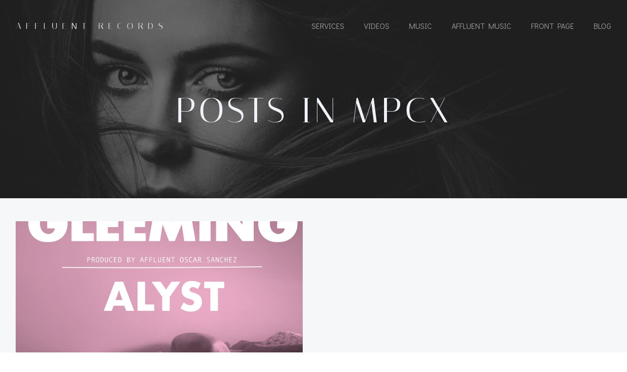

--- FILE ---
content_type: text/html; charset=UTF-8
request_url: http://affluentrecords.com/tag/mpcx
body_size: 23103
content:
<!DOCTYPE html>
<html lang="en-US">
<head>
    <meta charset="UTF-8">
    <meta name="viewport" content="width=device-width, initial-scale=1">
    <link rel="profile" href="http://gmpg.org/xfn/11">
    <title>mpcx &#8211; AFFLUENT RECORDS</title>
<meta name='robots' content='max-image-preview:large' />
<link rel='dns-prefetch' href='//fonts.googleapis.com' />
<link rel="alternate" type="application/rss+xml" title="AFFLUENT RECORDS &raquo; Feed" href="http://affluentrecords.com/feed" />
<link rel="alternate" type="application/rss+xml" title="AFFLUENT RECORDS &raquo; Comments Feed" href="http://affluentrecords.com/comments/feed" />
<link rel="alternate" type="application/rss+xml" title="AFFLUENT RECORDS &raquo; mpcx Tag Feed" href="http://affluentrecords.com/tag/mpcx/feed" />
<style id='wp-img-auto-sizes-contain-inline-css' type='text/css'>
img:is([sizes=auto i],[sizes^="auto," i]){contain-intrinsic-size:3000px 1500px}
/*# sourceURL=wp-img-auto-sizes-contain-inline-css */
</style>
<link rel='stylesheet' id='extend-builder-css-css' href='http://affluentrecords.com/wp-content/plugins/colibri-page-builder/extend-builder/assets/static/css/theme.css?ver=1.0.332' type='text/css' media='all' />
<style id='extend-builder-css-inline-css' type='text/css'>
/* page css */
/* part css : theme-shapes */
.colibri-shape-circles {
background-image:url('http://affluentrecords.com/wp-content/themes/silverstorm/resources/images/header-shapes/circles.png')
}
.colibri-shape-10degree-stripes {
background-image:url('http://affluentrecords.com/wp-content/themes/silverstorm/resources/images/header-shapes/10degree-stripes.png')
}
.colibri-shape-rounded-squares-blue {
background-image:url('http://affluentrecords.com/wp-content/themes/silverstorm/resources/images/header-shapes/rounded-squares-blue.png')
}
.colibri-shape-many-rounded-squares-blue {
background-image:url('http://affluentrecords.com/wp-content/themes/silverstorm/resources/images/header-shapes/many-rounded-squares-blue.png')
}
.colibri-shape-two-circles {
background-image:url('http://affluentrecords.com/wp-content/themes/silverstorm/resources/images/header-shapes/two-circles.png')
}
.colibri-shape-circles-2 {
background-image:url('http://affluentrecords.com/wp-content/themes/silverstorm/resources/images/header-shapes/circles-2.png')
}
.colibri-shape-circles-3 {
background-image:url('http://affluentrecords.com/wp-content/themes/silverstorm/resources/images/header-shapes/circles-3.png')
}
.colibri-shape-circles-gradient {
background-image:url('http://affluentrecords.com/wp-content/themes/silverstorm/resources/images/header-shapes/circles-gradient.png')
}
.colibri-shape-circles-white-gradient {
background-image:url('http://affluentrecords.com/wp-content/themes/silverstorm/resources/images/header-shapes/circles-white-gradient.png')
}
.colibri-shape-waves {
background-image:url('http://affluentrecords.com/wp-content/themes/silverstorm/resources/images/header-shapes/waves.png')
}
.colibri-shape-waves-inverted {
background-image:url('http://affluentrecords.com/wp-content/themes/silverstorm/resources/images/header-shapes/waves-inverted.png')
}
.colibri-shape-dots {
background-image:url('http://affluentrecords.com/wp-content/themes/silverstorm/resources/images/header-shapes/dots.png')
}
.colibri-shape-left-tilted-lines {
background-image:url('http://affluentrecords.com/wp-content/themes/silverstorm/resources/images/header-shapes/left-tilted-lines.png')
}
.colibri-shape-right-tilted-lines {
background-image:url('http://affluentrecords.com/wp-content/themes/silverstorm/resources/images/header-shapes/right-tilted-lines.png')
}
.colibri-shape-right-tilted-strips {
background-image:url('http://affluentrecords.com/wp-content/themes/silverstorm/resources/images/header-shapes/right-tilted-strips.png')
}
/* part css : theme */

.h-y-container > *:not(:last-child), .h-x-container-inner > * {
  margin-bottom: 20px;
}
.h-x-container-inner, .h-column__content > .h-x-container > *:last-child {
  margin-bottom: -20px;
}
.h-x-container-inner > * {
  padding-left: 10px;
  padding-right: 10px;
}
.h-x-container-inner {
  margin-left: -10px;
  margin-right: -10px;
}
[class*=style-], [class*=local-style-], .h-global-transition, .h-global-transition-all, .h-global-transition-all * {
  transition-duration: 0.5s;
}
.wp-block-button .wp-block-button__link:not(.has-background),.wp-block-file .wp-block-file__button {
  background-color: rgb(55, 55, 57);
  background-image: none;
}
.wp-block-button .wp-block-button__link:not(.has-background):hover,.wp-block-button .wp-block-button__link:not(.has-background):focus,.wp-block-button .wp-block-button__link:not(.has-background):active,.wp-block-file .wp-block-file__button:hover,.wp-block-file .wp-block-file__button:focus,.wp-block-file .wp-block-file__button:active {
  background-color: rgb(36, 36, 57);
  background-image: none;
}
.wp-block-button.is-style-outline .wp-block-button__link:not(.has-background) {
  color: rgb(55, 55, 57);
  background-color: transparent;
  background-image: none;
  border-top-width: 2px;
  border-top-color: rgb(55, 55, 57);
  border-top-style: solid;
  border-right-width: 2px;
  border-right-color: rgb(55, 55, 57);
  border-right-style: solid;
  border-bottom-width: 2px;
  border-bottom-color: rgb(55, 55, 57);
  border-bottom-style: solid;
  border-left-width: 2px;
  border-left-color: rgb(55, 55, 57);
  border-left-style: solid;
}
.wp-block-button.is-style-outline .wp-block-button__link:not(.has-background):hover,.wp-block-button.is-style-outline .wp-block-button__link:not(.has-background):focus,.wp-block-button.is-style-outline .wp-block-button__link:not(.has-background):active {
  color: #fff;
  background-color: rgb(55, 55, 57);
  background-image: none;
}
.has-background-color,*[class^="wp-block-"].is-style-solid-color {
  background-color: rgb(55, 55, 57);
  background-image: none;
}
.has-colibri-color-1-background-color {
  background-color: rgb(55, 55, 57);
  background-image: none;
}
.wp-block-button .wp-block-button__link.has-colibri-color-1-background-color {
  background-color: rgb(55, 55, 57);
  background-image: none;
}
.wp-block-button .wp-block-button__link.has-colibri-color-1-background-color:hover,.wp-block-button .wp-block-button__link.has-colibri-color-1-background-color:focus,.wp-block-button .wp-block-button__link.has-colibri-color-1-background-color:active {
  background-color: rgb(36, 36, 57);
  background-image: none;
}
.wp-block-button.is-style-outline .wp-block-button__link.has-colibri-color-1-background-color {
  color: rgb(55, 55, 57);
  background-color: transparent;
  background-image: none;
  border-top-width: 2px;
  border-top-color: rgb(55, 55, 57);
  border-top-style: solid;
  border-right-width: 2px;
  border-right-color: rgb(55, 55, 57);
  border-right-style: solid;
  border-bottom-width: 2px;
  border-bottom-color: rgb(55, 55, 57);
  border-bottom-style: solid;
  border-left-width: 2px;
  border-left-color: rgb(55, 55, 57);
  border-left-style: solid;
}
.wp-block-button.is-style-outline .wp-block-button__link.has-colibri-color-1-background-color:hover,.wp-block-button.is-style-outline .wp-block-button__link.has-colibri-color-1-background-color:focus,.wp-block-button.is-style-outline .wp-block-button__link.has-colibri-color-1-background-color:active {
  color: #fff;
  background-color: rgb(55, 55, 57);
  background-image: none;
}
*[class^="wp-block-"].has-colibri-color-1-background-color,*[class^="wp-block-"] .has-colibri-color-1-background-color,*[class^="wp-block-"].is-style-solid-color.has-colibri-color-1-color,*[class^="wp-block-"].is-style-solid-color blockquote.has-colibri-color-1-color,*[class^="wp-block-"].is-style-solid-color blockquote.has-colibri-color-1-color p {
  background-color: rgb(55, 55, 57);
  background-image: none;
}
.has-colibri-color-1-color {
  color: rgb(55, 55, 57);
}
.has-colibri-color-2-background-color {
  background-color: rgb(91, 91, 115);
  background-image: none;
}
.wp-block-button .wp-block-button__link.has-colibri-color-2-background-color {
  background-color: rgb(91, 91, 115);
  background-image: none;
}
.wp-block-button .wp-block-button__link.has-colibri-color-2-background-color:hover,.wp-block-button .wp-block-button__link.has-colibri-color-2-background-color:focus,.wp-block-button .wp-block-button__link.has-colibri-color-2-background-color:active {
  background-color: rgb(14, 14, 115);
  background-image: none;
}
.wp-block-button.is-style-outline .wp-block-button__link.has-colibri-color-2-background-color {
  color: rgb(91, 91, 115);
  background-color: transparent;
  background-image: none;
  border-top-width: 2px;
  border-top-color: rgb(91, 91, 115);
  border-top-style: solid;
  border-right-width: 2px;
  border-right-color: rgb(91, 91, 115);
  border-right-style: solid;
  border-bottom-width: 2px;
  border-bottom-color: rgb(91, 91, 115);
  border-bottom-style: solid;
  border-left-width: 2px;
  border-left-color: rgb(91, 91, 115);
  border-left-style: solid;
}
.wp-block-button.is-style-outline .wp-block-button__link.has-colibri-color-2-background-color:hover,.wp-block-button.is-style-outline .wp-block-button__link.has-colibri-color-2-background-color:focus,.wp-block-button.is-style-outline .wp-block-button__link.has-colibri-color-2-background-color:active {
  color: #fff;
  background-color: rgb(91, 91, 115);
  background-image: none;
}
*[class^="wp-block-"].has-colibri-color-2-background-color,*[class^="wp-block-"] .has-colibri-color-2-background-color,*[class^="wp-block-"].is-style-solid-color.has-colibri-color-2-color,*[class^="wp-block-"].is-style-solid-color blockquote.has-colibri-color-2-color,*[class^="wp-block-"].is-style-solid-color blockquote.has-colibri-color-2-color p {
  background-color: rgb(91, 91, 115);
  background-image: none;
}
.has-colibri-color-2-color {
  color: rgb(91, 91, 115);
}
.has-colibri-color-3-background-color {
  background-color: rgb(132, 145, 167);
  background-image: none;
}
.wp-block-button .wp-block-button__link.has-colibri-color-3-background-color {
  background-color: rgb(132, 145, 167);
  background-image: none;
}
.wp-block-button .wp-block-button__link.has-colibri-color-3-background-color:hover,.wp-block-button .wp-block-button__link.has-colibri-color-3-background-color:focus,.wp-block-button .wp-block-button__link.has-colibri-color-3-background-color:active {
  background-color: rgb(21, 75, 167);
  background-image: none;
}
.wp-block-button.is-style-outline .wp-block-button__link.has-colibri-color-3-background-color {
  color: rgb(132, 145, 167);
  background-color: transparent;
  background-image: none;
  border-top-width: 2px;
  border-top-color: rgb(132, 145, 167);
  border-top-style: solid;
  border-right-width: 2px;
  border-right-color: rgb(132, 145, 167);
  border-right-style: solid;
  border-bottom-width: 2px;
  border-bottom-color: rgb(132, 145, 167);
  border-bottom-style: solid;
  border-left-width: 2px;
  border-left-color: rgb(132, 145, 167);
  border-left-style: solid;
}
.wp-block-button.is-style-outline .wp-block-button__link.has-colibri-color-3-background-color:hover,.wp-block-button.is-style-outline .wp-block-button__link.has-colibri-color-3-background-color:focus,.wp-block-button.is-style-outline .wp-block-button__link.has-colibri-color-3-background-color:active {
  color: #fff;
  background-color: rgb(132, 145, 167);
  background-image: none;
}
*[class^="wp-block-"].has-colibri-color-3-background-color,*[class^="wp-block-"] .has-colibri-color-3-background-color,*[class^="wp-block-"].is-style-solid-color.has-colibri-color-3-color,*[class^="wp-block-"].is-style-solid-color blockquote.has-colibri-color-3-color,*[class^="wp-block-"].is-style-solid-color blockquote.has-colibri-color-3-color p {
  background-color: rgb(132, 145, 167);
  background-image: none;
}
.has-colibri-color-3-color {
  color: rgb(132, 145, 167);
}
.has-colibri-color-4-background-color {
  background-color: rgb(174, 189, 216);
  background-image: none;
}
.wp-block-button .wp-block-button__link.has-colibri-color-4-background-color {
  background-color: rgb(174, 189, 216);
  background-image: none;
}
.wp-block-button .wp-block-button__link.has-colibri-color-4-background-color:hover,.wp-block-button .wp-block-button__link.has-colibri-color-4-background-color:focus,.wp-block-button .wp-block-button__link.has-colibri-color-4-background-color:active {
  background-color: rgb(106, 115, 131);
  background-image: none;
}
.wp-block-button.is-style-outline .wp-block-button__link.has-colibri-color-4-background-color {
  color: rgb(174, 189, 216);
  background-color: transparent;
  background-image: none;
  border-top-width: 2px;
  border-top-color: rgb(174, 189, 216);
  border-top-style: solid;
  border-right-width: 2px;
  border-right-color: rgb(174, 189, 216);
  border-right-style: solid;
  border-bottom-width: 2px;
  border-bottom-color: rgb(174, 189, 216);
  border-bottom-style: solid;
  border-left-width: 2px;
  border-left-color: rgb(174, 189, 216);
  border-left-style: solid;
}
.wp-block-button.is-style-outline .wp-block-button__link.has-colibri-color-4-background-color:hover,.wp-block-button.is-style-outline .wp-block-button__link.has-colibri-color-4-background-color:focus,.wp-block-button.is-style-outline .wp-block-button__link.has-colibri-color-4-background-color:active {
  color: #fff;
  background-color: rgb(174, 189, 216);
  background-image: none;
}
*[class^="wp-block-"].has-colibri-color-4-background-color,*[class^="wp-block-"] .has-colibri-color-4-background-color,*[class^="wp-block-"].is-style-solid-color.has-colibri-color-4-color,*[class^="wp-block-"].is-style-solid-color blockquote.has-colibri-color-4-color,*[class^="wp-block-"].is-style-solid-color blockquote.has-colibri-color-4-color p {
  background-color: rgb(174, 189, 216);
  background-image: none;
}
.has-colibri-color-4-color {
  color: rgb(174, 189, 216);
}
.has-colibri-color-5-background-color {
  background-color: rgb(238, 241, 245);
  background-image: none;
}
.wp-block-button .wp-block-button__link.has-colibri-color-5-background-color {
  background-color: rgb(238, 241, 245);
  background-image: none;
}
.wp-block-button .wp-block-button__link.has-colibri-color-5-background-color:hover,.wp-block-button .wp-block-button__link.has-colibri-color-5-background-color:focus,.wp-block-button .wp-block-button__link.has-colibri-color-5-background-color:active {
  background-color: rgb(155, 157, 160);
  background-image: none;
}
.wp-block-button.is-style-outline .wp-block-button__link.has-colibri-color-5-background-color {
  color: rgb(238, 241, 245);
  background-color: transparent;
  background-image: none;
  border-top-width: 2px;
  border-top-color: rgb(238, 241, 245);
  border-top-style: solid;
  border-right-width: 2px;
  border-right-color: rgb(238, 241, 245);
  border-right-style: solid;
  border-bottom-width: 2px;
  border-bottom-color: rgb(238, 241, 245);
  border-bottom-style: solid;
  border-left-width: 2px;
  border-left-color: rgb(238, 241, 245);
  border-left-style: solid;
}
.wp-block-button.is-style-outline .wp-block-button__link.has-colibri-color-5-background-color:hover,.wp-block-button.is-style-outline .wp-block-button__link.has-colibri-color-5-background-color:focus,.wp-block-button.is-style-outline .wp-block-button__link.has-colibri-color-5-background-color:active {
  color: #fff;
  background-color: rgb(238, 241, 245);
  background-image: none;
}
*[class^="wp-block-"].has-colibri-color-5-background-color,*[class^="wp-block-"] .has-colibri-color-5-background-color,*[class^="wp-block-"].is-style-solid-color.has-colibri-color-5-color,*[class^="wp-block-"].is-style-solid-color blockquote.has-colibri-color-5-color,*[class^="wp-block-"].is-style-solid-color blockquote.has-colibri-color-5-color p {
  background-color: rgb(238, 241, 245);
  background-image: none;
}
.has-colibri-color-5-color {
  color: rgb(238, 241, 245);
}
.has-colibri-color-6-background-color {
  background-color: rgb(31, 31, 32);
  background-image: none;
}
.wp-block-button .wp-block-button__link.has-colibri-color-6-background-color {
  background-color: rgb(31, 31, 32);
  background-image: none;
}
.wp-block-button .wp-block-button__link.has-colibri-color-6-background-color:hover,.wp-block-button .wp-block-button__link.has-colibri-color-6-background-color:focus,.wp-block-button .wp-block-button__link.has-colibri-color-6-background-color:active {
  background-color: rgb(20, 20, 32);
  background-image: none;
}
.wp-block-button.is-style-outline .wp-block-button__link.has-colibri-color-6-background-color {
  color: rgb(31, 31, 32);
  background-color: transparent;
  background-image: none;
  border-top-width: 2px;
  border-top-color: rgb(31, 31, 32);
  border-top-style: solid;
  border-right-width: 2px;
  border-right-color: rgb(31, 31, 32);
  border-right-style: solid;
  border-bottom-width: 2px;
  border-bottom-color: rgb(31, 31, 32);
  border-bottom-style: solid;
  border-left-width: 2px;
  border-left-color: rgb(31, 31, 32);
  border-left-style: solid;
}
.wp-block-button.is-style-outline .wp-block-button__link.has-colibri-color-6-background-color:hover,.wp-block-button.is-style-outline .wp-block-button__link.has-colibri-color-6-background-color:focus,.wp-block-button.is-style-outline .wp-block-button__link.has-colibri-color-6-background-color:active {
  color: #fff;
  background-color: rgb(31, 31, 32);
  background-image: none;
}
*[class^="wp-block-"].has-colibri-color-6-background-color,*[class^="wp-block-"] .has-colibri-color-6-background-color,*[class^="wp-block-"].is-style-solid-color.has-colibri-color-6-color,*[class^="wp-block-"].is-style-solid-color blockquote.has-colibri-color-6-color,*[class^="wp-block-"].is-style-solid-color blockquote.has-colibri-color-6-color p {
  background-color: rgb(31, 31, 32);
  background-image: none;
}
.has-colibri-color-6-color {
  color: rgb(31, 31, 32);
}
#colibri .woocommerce-store-notice,#colibri.woocommerce .content .h-section input[type=submit],#colibri.woocommerce-page  .content .h-section  input[type=button],#colibri.woocommerce .content .h-section  input[type=button],#colibri.woocommerce-page  .content .h-section .button,#colibri.woocommerce .content .h-section .button,#colibri.woocommerce-page  .content .h-section  a.button,#colibri.woocommerce .content .h-section  a.button,#colibri.woocommerce-page  .content .h-section button.button,#colibri.woocommerce .content .h-section button.button,#colibri.woocommerce-page  .content .h-section input.button,#colibri.woocommerce .content .h-section input.button,#colibri.woocommerce-page  .content .h-section input#submit,#colibri.woocommerce .content .h-section input#submit,#colibri.woocommerce-page  .content .h-section a.added_to_cart,#colibri.woocommerce .content .h-section a.added_to_cart,#colibri.woocommerce-page  .content .h-section .ui-slider-range,#colibri.woocommerce .content .h-section .ui-slider-range,#colibri.woocommerce-page  .content .h-section .ui-slider-handle,#colibri.woocommerce .content .h-section .ui-slider-handle,#colibri.woocommerce-page  .content .h-section .wc-block-cart__submit-button,#colibri.woocommerce .content .h-section .wc-block-cart__submit-button,#colibri.woocommerce-page  .content .h-section .wc-block-components-checkout-place-order-button,#colibri.woocommerce .content .h-section .wc-block-components-checkout-place-order-button {
  background-color: rgb(55, 55, 57);
  background-image: none;
  border-top-width: 0px;
  border-top-color: rgb(55, 55, 57);
  border-top-style: solid;
  border-right-width: 0px;
  border-right-color: rgb(55, 55, 57);
  border-right-style: solid;
  border-bottom-width: 0px;
  border-bottom-color: rgb(55, 55, 57);
  border-bottom-style: solid;
  border-left-width: 0px;
  border-left-color: rgb(55, 55, 57);
  border-left-style: solid;
}
#colibri .woocommerce-store-notice:hover,#colibri .woocommerce-store-notice:focus,#colibri .woocommerce-store-notice:active,#colibri.woocommerce .content .h-section input[type=submit]:hover,#colibri.woocommerce .content .h-section input[type=submit]:focus,#colibri.woocommerce .content .h-section input[type=submit]:active,#colibri.woocommerce-page  .content .h-section  input[type=button]:hover,#colibri.woocommerce-page  .content .h-section  input[type=button]:focus,#colibri.woocommerce-page  .content .h-section  input[type=button]:active,#colibri.woocommerce .content .h-section  input[type=button]:hover,#colibri.woocommerce .content .h-section  input[type=button]:focus,#colibri.woocommerce .content .h-section  input[type=button]:active,#colibri.woocommerce-page  .content .h-section .button:hover,#colibri.woocommerce-page  .content .h-section .button:focus,#colibri.woocommerce-page  .content .h-section .button:active,#colibri.woocommerce .content .h-section .button:hover,#colibri.woocommerce .content .h-section .button:focus,#colibri.woocommerce .content .h-section .button:active,#colibri.woocommerce-page  .content .h-section  a.button:hover,#colibri.woocommerce-page  .content .h-section  a.button:focus,#colibri.woocommerce-page  .content .h-section  a.button:active,#colibri.woocommerce .content .h-section  a.button:hover,#colibri.woocommerce .content .h-section  a.button:focus,#colibri.woocommerce .content .h-section  a.button:active,#colibri.woocommerce-page  .content .h-section button.button:hover,#colibri.woocommerce-page  .content .h-section button.button:focus,#colibri.woocommerce-page  .content .h-section button.button:active,#colibri.woocommerce .content .h-section button.button:hover,#colibri.woocommerce .content .h-section button.button:focus,#colibri.woocommerce .content .h-section button.button:active,#colibri.woocommerce-page  .content .h-section input.button:hover,#colibri.woocommerce-page  .content .h-section input.button:focus,#colibri.woocommerce-page  .content .h-section input.button:active,#colibri.woocommerce .content .h-section input.button:hover,#colibri.woocommerce .content .h-section input.button:focus,#colibri.woocommerce .content .h-section input.button:active,#colibri.woocommerce-page  .content .h-section input#submit:hover,#colibri.woocommerce-page  .content .h-section input#submit:focus,#colibri.woocommerce-page  .content .h-section input#submit:active,#colibri.woocommerce .content .h-section input#submit:hover,#colibri.woocommerce .content .h-section input#submit:focus,#colibri.woocommerce .content .h-section input#submit:active,#colibri.woocommerce-page  .content .h-section a.added_to_cart:hover,#colibri.woocommerce-page  .content .h-section a.added_to_cart:focus,#colibri.woocommerce-page  .content .h-section a.added_to_cart:active,#colibri.woocommerce .content .h-section a.added_to_cart:hover,#colibri.woocommerce .content .h-section a.added_to_cart:focus,#colibri.woocommerce .content .h-section a.added_to_cart:active,#colibri.woocommerce-page  .content .h-section .ui-slider-range:hover,#colibri.woocommerce-page  .content .h-section .ui-slider-range:focus,#colibri.woocommerce-page  .content .h-section .ui-slider-range:active,#colibri.woocommerce .content .h-section .ui-slider-range:hover,#colibri.woocommerce .content .h-section .ui-slider-range:focus,#colibri.woocommerce .content .h-section .ui-slider-range:active,#colibri.woocommerce-page  .content .h-section .ui-slider-handle:hover,#colibri.woocommerce-page  .content .h-section .ui-slider-handle:focus,#colibri.woocommerce-page  .content .h-section .ui-slider-handle:active,#colibri.woocommerce .content .h-section .ui-slider-handle:hover,#colibri.woocommerce .content .h-section .ui-slider-handle:focus,#colibri.woocommerce .content .h-section .ui-slider-handle:active,#colibri.woocommerce-page  .content .h-section .wc-block-cart__submit-button:hover,#colibri.woocommerce-page  .content .h-section .wc-block-cart__submit-button:focus,#colibri.woocommerce-page  .content .h-section .wc-block-cart__submit-button:active,#colibri.woocommerce .content .h-section .wc-block-cart__submit-button:hover,#colibri.woocommerce .content .h-section .wc-block-cart__submit-button:focus,#colibri.woocommerce .content .h-section .wc-block-cart__submit-button:active,#colibri.woocommerce-page  .content .h-section .wc-block-components-checkout-place-order-button:hover,#colibri.woocommerce-page  .content .h-section .wc-block-components-checkout-place-order-button:focus,#colibri.woocommerce-page  .content .h-section .wc-block-components-checkout-place-order-button:active,#colibri.woocommerce .content .h-section .wc-block-components-checkout-place-order-button:hover,#colibri.woocommerce .content .h-section .wc-block-components-checkout-place-order-button:focus,#colibri.woocommerce .content .h-section .wc-block-components-checkout-place-order-button:active {
  background-color: rgb(36, 36, 57);
  background-image: none;
  border-top-width: 0px;
  border-top-color: rgb(36, 36, 57);
  border-top-style: solid;
  border-right-width: 0px;
  border-right-color: rgb(36, 36, 57);
  border-right-style: solid;
  border-bottom-width: 0px;
  border-bottom-color: rgb(36, 36, 57);
  border-bottom-style: solid;
  border-left-width: 0px;
  border-left-color: rgb(36, 36, 57);
  border-left-style: solid;
}
#colibri.woocommerce-page  .content .h-section .star-rating::before,#colibri.woocommerce .content .h-section .star-rating::before,#colibri.woocommerce-page  .content .h-section .star-rating span::before,#colibri.woocommerce .content .h-section .star-rating span::before {
  color: rgb(55, 55, 57);
}
#colibri.woocommerce-page  .content .h-section .price,#colibri.woocommerce .content .h-section .price {
  color: rgb(55, 55, 57);
}
#colibri.woocommerce-page  .content .h-section .price del,#colibri.woocommerce .content .h-section .price del {
  color: rgb(137, 137, 142);
}
#colibri.woocommerce-page  .content .h-section .onsale,#colibri.woocommerce .content .h-section .onsale {
  background-color: rgb(55, 55, 57);
  background-image: none;
}
#colibri.woocommerce-page  .content .h-section .onsale:hover,#colibri.woocommerce-page  .content .h-section .onsale:focus,#colibri.woocommerce-page  .content .h-section .onsale:active,#colibri.woocommerce .content .h-section .onsale:hover,#colibri.woocommerce .content .h-section .onsale:focus,#colibri.woocommerce .content .h-section .onsale:active {
  background-color: rgb(36, 36, 57);
  background-image: none;
}
#colibri.woocommerce ul.products li.product h2:hover {
  color: rgb(55, 55, 57);
}
#colibri.woocommerce-page  .content .h-section .woocommerce-pagination .page-numbers.current,#colibri.woocommerce .content .h-section .woocommerce-pagination .page-numbers.current,#colibri.woocommerce-page  .content .h-section .woocommerce-pagination a.page-numbers:hover,#colibri.woocommerce .content .h-section .woocommerce-pagination a.page-numbers:hover {
  background-color: rgb(55, 55, 57);
  background-image: none;
}
#colibri.woocommerce-page  .content .h-section .comment-form-rating .stars a,#colibri.woocommerce .content .h-section .comment-form-rating .stars a {
  color: rgb(55, 55, 57);
}
.h-section-global-spacing {
  padding-top: 90px;
  padding-bottom: 90px;
}
#colibri .colibri-language-switcher {
  background-color: white;
  background-image: none;
  top: 80px;
  border-top-width: 0px;
  border-top-style: none;
  border-top-left-radius: 4px;
  border-top-right-radius: 0px;
  border-right-width: 0px;
  border-right-style: none;
  border-bottom-width: 0px;
  border-bottom-style: none;
  border-bottom-left-radius: 4px;
  border-bottom-right-radius: 0px;
  border-left-width: 0px;
  border-left-style: none;
}
#colibri .colibri-language-switcher .lang-item {
  padding-top: 14px;
  padding-right: 18px;
  padding-bottom: 14px;
  padding-left: 18px;
}
body {
  font-family: Didact Gothic;
  font-weight: 400;
  font-size: 16px;
  line-height: 1.6;
  color: rgb(113, 113, 117);
}
body a {
  font-family: Didact Gothic;
  font-weight: 400;
  text-decoration: none;
  font-size: 1em;
  line-height: 1.5;
  color: rgb(55, 55, 57);
}
body a:hover {
  color: rgb(36, 36, 57);
}
body a:visited {
  color: rgb(137, 137, 142);
}
body p {
  margin-bottom: 16px;
  font-family: Didact Gothic;
  font-weight: 400;
  font-size: 16px;
  line-height: 1.6;
  color: rgb(113, 113, 117);
}
body .h-lead p {
  margin-bottom: 16px;
  font-family: Didact Gothic;
  font-weight: 400;
  font-size: 1.25em;
  line-height: 1.5;
  color: rgb(31, 31, 32);
}
body blockquote p {
  margin-bottom: 16px;
  font-family: Open Sans;
  font-weight: 400;
  font-size: 16px;
  line-height: 1.6;
  color: rgb(55, 55, 57);
}
body h1 {
  margin-bottom: 16px;
  font-family: Italiana;
  font-weight: 400;
  font-size: 5.5em;
  line-height: 1.1;
  color: rgb(20, 20, 32);
  text-transform: uppercase;
  letter-spacing: 5px;
}
body h2 {
  margin-bottom: 16px;
  font-family: Italiana;
  font-weight: 400;
  font-size: 3em;
  line-height: 1.143;
  color: rgb(20, 20, 32);
}
body h3 {
  margin-bottom: 16px;
  font-family: Italiana;
  font-weight: 400;
  font-size: 2.5em;
  line-height: 1.25;
  color: rgb(20, 20, 32);
}
body h4 {
  margin-bottom: 16px;
  font-family: Didact Gothic;
  font-weight: 400;
  font-size: 1.25em;
  line-height: 1.6;
  color: rgb(20, 20, 32);
}
body h5 {
  margin-bottom: 16px;
  font-family: Didact Gothic;
  font-weight: 400;
  font-size: 1.125em;
  line-height: 1.55;
  color: rgb(20, 20, 32);
}
body h6 {
  margin-bottom: 16px;
  font-family: Didact Gothic;
  font-weight: 400;
  font-size: 1em;
  line-height: 1.6;
  color: rgb(20, 20, 32);
}
 .content.colibri-main-content-single .main-section,.content.colibri-main-content-archive .main-section {
  background-color: rgb(245, 247, 248);
  background-image: none;
  padding-top: 0px;
  padding-bottom: 90px;
}
 .content.colibri-main-content-single .main-section .main-row,.content.colibri-main-content-archive .main-section .main-row {
  box-shadow: none;
}
 .content.colibri-main-content-single .main-section .main-section-inner,.content.colibri-main-content-archive .main-section .main-section-inner {
  margin-top: -58px;
}
 .content.colibri-main-content-single .main-section .colibri-sidebar.blog-sidebar-right,.content.colibri-main-content-archive .main-section .colibri-sidebar.blog-sidebar-right {
  width: 25% ;
  flex: 0 0 auto;
  -ms-flex: 0 0 auto;
  max-width: 25%;
}


@media (min-width: 768px) and (max-width: 1023px){
.h-section-global-spacing {
  padding-top: 60px;
  padding-bottom: 60px;
}
 .content.colibri-main-content-single .main-section .colibri-sidebar.blog-sidebar-right,.content.colibri-main-content-archive .main-section .colibri-sidebar.blog-sidebar-right {
  width: 33.33% ;
  flex: 0 0 auto;
  -ms-flex: 0 0 auto;
  max-width: 33.33%;
}

}

@media (max-width: 767px){
.h-section-global-spacing {
  padding-top: 30px;
  padding-bottom: 30px;
}
 .content.colibri-main-content-single .main-section .colibri-sidebar.blog-sidebar-right,.content.colibri-main-content-archive .main-section .colibri-sidebar.blog-sidebar-right {
  width: 100% ;
  flex: 0 0 auto;
  -ms-flex: 0 0 auto;
  max-width: 100%;
}

}
/* part css : page */
#colibri .style-33 {
  animation-duration: 0.5s;
  background-color: rgba(246, 247, 249, 0);
  background-image: none;
  padding-top: 20px;
  padding-right: 15px;
  padding-bottom: 20px;
  padding-left: 15px;
}
#colibri .h-navigation_sticky .style-33,#colibri .h-navigation_sticky.style-33 {
  background-color: #ffffff;
  background-image: none;
  padding-top: 10px;
  padding-bottom: 10px;
  box-shadow: 0px 0px 30px 0px rgba(0, 0, 0, 0.1) ;
}
#colibri .style-35 {
  text-align: center;
  height: auto;
  min-height: unset;
}
#colibri .style-36-image {
  max-height: 70px;
}
#colibri .style-36 a,#colibri .style-36  .logo-text {
  color: #ffffff;
  font-family: Italiana;
  font-weight: 400;
  text-decoration: none;
  text-transform: uppercase;
  font-size: 18px;
  letter-spacing: 10px;
}
#colibri .style-36 .logo-text {
  color: rgb(238, 241, 245);
}
#colibri .h-navigation_sticky .style-36-image,#colibri .h-navigation_sticky.style-36-image {
  max-height: 70px;
}
#colibri .h-navigation_sticky .style-36 a,#colibri .h-navigation_sticky .style-36  .logo-text,#colibri .h-navigation_sticky.style-36 a,#colibri .h-navigation_sticky.style-36  .logo-text {
  color: #000000;
  text-decoration: none;
}
#colibri .style-37 {
  text-align: center;
  height: auto;
  min-height: unset;
}
#colibri .style-38 {
  height: 50px;
}
#colibri .style-39 {
  text-align: center;
  height: auto;
  min-height: unset;
}
#colibri .style-40 >  div > .colibri-menu-container > ul.colibri-menu {
  justify-content: flex-end;
}
#colibri .style-40 >  div > .colibri-menu-container > ul.colibri-menu > li {
  margin-top: 0px;
  margin-right: 0px;
  margin-bottom: 0px;
  margin-left: 40px;
  padding-top: 10px;
  padding-right: 0px;
  padding-bottom: 10px;
  padding-left: 0px;
}
#colibri .style-40  >  div > .colibri-menu-container > ul.colibri-menu > li.hover {
  border-top-width: 0px;
  border-top-color: rgb(238, 241, 245);
  border-top-style: none;
  border-right-width: 0px;
  border-right-color: rgb(238, 241, 245);
  border-right-style: none;
  border-bottom-width: 0px;
  border-bottom-color: rgb(238, 241, 245);
  border-bottom-style: none;
  border-left-width: 0px;
  border-left-color: rgb(238, 241, 245);
  border-left-style: none;
}
#colibri .style-40  >  div > .colibri-menu-container > ul.colibri-menu > li:hover,#colibri .style-40  >  div > .colibri-menu-container > ul.colibri-menu > li.hover {
  border-top-width: 0px;
  border-top-color: rgb(238, 241, 245);
  border-top-style: none;
  border-right-width: 0px;
  border-right-color: rgb(238, 241, 245);
  border-right-style: none;
  border-bottom-width: 0px;
  border-bottom-color: rgb(238, 241, 245);
  border-bottom-style: none;
  border-left-width: 0px;
  border-left-color: rgb(238, 241, 245);
  border-left-style: none;
}
#colibri .style-40 >  div > .colibri-menu-container > ul.colibri-menu > li.current_page_item,#colibri .style-40  >  div > .colibri-menu-container > ul.colibri-menu > li.current_page_item:hover {
  margin-top: 0px;
  margin-right: 0px;
  margin-bottom: 0px;
  margin-left: 40px;
  padding-top: 10px;
  padding-right: 0px;
  padding-bottom: 10px;
  padding-left: 0px;
}
#colibri .style-40 >  div > .colibri-menu-container > ul.colibri-menu > li > a {
  text-transform: uppercase;
  font-size: 16px;
  color: rgba(238, 241, 245, 0.6);
}
#colibri .style-40  >  div > .colibri-menu-container > ul.colibri-menu > li.hover  > a {
  color: rgb(238, 241, 245);
}
#colibri .style-40  >  div > .colibri-menu-container > ul.colibri-menu > li:hover > a,#colibri .style-40  >  div > .colibri-menu-container > ul.colibri-menu > li.hover  > a {
  color: rgb(238, 241, 245);
}
#colibri .style-40  >  div > .colibri-menu-container > ul.colibri-menu > li.current_page_item > a,#colibri .style-40  >  div > .colibri-menu-container > ul.colibri-menu > li.current_page_item > a:hover {
  text-transform: uppercase;
  font-size: 16px;
  color: rgb(238, 241, 245);
}
#colibri .style-40 >  div > .colibri-menu-container > ul.colibri-menu li > ul {
  background-color: #ffffff;
  background-image: none;
  margin-right: 5px;
  margin-left: 5px;
  box-shadow: 0px 14px 28px 0px rgba(0, 0, 0, 0.16) ;
  border-top-width: 0px;
  border-top-style: none;
  border-right-width: 0px;
  border-right-style: none;
  border-bottom-width: 0px;
  border-bottom-style: none;
  border-left-width: 0px;
  border-left-style: none;
}
#colibri .style-40 >  div > .colibri-menu-container > ul.colibri-menu li > ul  li {
  padding-top: 15px;
  padding-right: 20px;
  padding-bottom: 15px;
  padding-left: 20px;
  border-top-width: 0px;
  border-top-style: none;
  border-right-width: 0px;
  border-right-style: none;
  border-bottom-width: 1px;
  border-bottom-color: rgba(221, 221, 221, 0.5);
  border-left-width: 0px;
  border-left-style: none;
  background-color: rgb(238, 241, 245);
  background-image: none;
}
#colibri .style-40 >  div > .colibri-menu-container > ul.colibri-menu li > ul li.current_page_item,#colibri .style-40  >  div > .colibri-menu-container > ul.colibri-menu li > ul > li.current_page_item:hover {
  padding-top: 15px;
  padding-right: 20px;
  padding-bottom: 15px;
  padding-left: 20px;
  border-top-width: 0px;
  border-top-style: none;
  border-right-width: 0px;
  border-right-style: none;
  border-bottom-width: 1px;
  border-bottom-color: rgba(221, 221, 221, 0.5);
  border-left-width: 0px;
  border-left-style: none;
  background-color: rgb(238, 241, 245);
  background-image: none;
}
#colibri .style-40 >  div > .colibri-menu-container > ul.colibri-menu li > ul > li > a {
  font-size: 14px;
  color: rgb(20, 20, 32);
}
#colibri .style-40  >  div > .colibri-menu-container > ul.colibri-menu li > ul > li.hover  > a {
  color: rgb(55, 55, 57);
}
#colibri .style-40  >  div > .colibri-menu-container > ul.colibri-menu li > ul > li:hover > a,#colibri .style-40  >  div > .colibri-menu-container > ul.colibri-menu li > ul > li.hover  > a {
  color: rgb(55, 55, 57);
}
#colibri .style-40 >  div > .colibri-menu-container > ul.colibri-menu li > ul > li.current_page_item > a,#colibri .style-40  >  div > .colibri-menu-container > ul.colibri-menu li > ul > li.current_page_item > a:hover {
  font-size: 14px;
  color: rgb(55, 55, 57);
}
#colibri .style-40 >  div > .colibri-menu-container > ul.colibri-menu.bordered-active-item > li::after,#colibri .style-40 
      ul.colibri-menu.bordered-active-item > li::before {
  background-color: rgb(238, 241, 245);
  background-image: none;
  height: 1px;
}
#colibri .style-40 >  div > .colibri-menu-container > ul.colibri-menu.solid-active-item > li::after,#colibri .style-40 
      ul.colibri-menu.solid-active-item > li::before {
  background-color: white;
  background-image: none;
  border-top-width: 0px;
  border-top-style: none;
  border-top-left-radius: 0%;
  border-top-right-radius: 0%;
  border-right-width: 0px;
  border-right-style: none;
  border-bottom-width: 0px;
  border-bottom-style: none;
  border-bottom-left-radius: 0%;
  border-bottom-right-radius: 0%;
  border-left-width: 0px;
  border-left-style: none;
}
#colibri .style-40 >  div > .colibri-menu-container > ul.colibri-menu > li > ul {
  margin-top: 0px;
}
#colibri .style-40 >  div > .colibri-menu-container > ul.colibri-menu > li > ul::before {
  height: 0px;
  width: 100% ;
}
#colibri .style-40 >  div > .colibri-menu-container > ul.colibri-menu  li > a > svg,#colibri .style-40 >  div > .colibri-menu-container > ul.colibri-menu  li > a >  .arrow-wrapper {
  padding-right: 5px;
  padding-left: 5px;
  color: rgb(238, 241, 245);
}
#colibri .style-40 >  div > .colibri-menu-container > ul.colibri-menu li.current_page_item > a > svg,#colibri .style-40 >  div > .colibri-menu-container > ul.colibri-menu > li.current_page_item:hover > a > svg,#colibri .style-40 >  div > .colibri-menu-container > ul.colibri-menu li.current_page_item > a > .arrow-wrapper,#colibri .style-40 >  div > .colibri-menu-container > ul.colibri-menu > li.current_page_item:hover > a > .arrow-wrapper {
  padding-right: 5px;
  padding-left: 5px;
  color: rgb(238, 241, 245);
}
#colibri .style-40 >  div > .colibri-menu-container > ul.colibri-menu li > ul  li > a > svg,#colibri .style-40 >  div > .colibri-menu-container > ul.colibri-menu li > ul  li > a >  .arrow-wrapper {
  color: rgb(91, 91, 115);
  padding-right: 0px;
  padding-left: 0px;
}
#colibri .style-40 >  div > .colibri-menu-container > ul.colibri-menu li > ul li.current_page_item > a > svg,#colibri .style-40 >  div > .colibri-menu-container > ul.colibri-menu li > ul > li.current_page_item:hover > a > svg,#colibri .style-40 >  div > .colibri-menu-container > ul.colibri-menu li > ul li.current_page_item > a > .arrow-wrapper,#colibri .style-40 >  div > .colibri-menu-container > ul.colibri-menu li > ul > li.current_page_item:hover > a > .arrow-wrapper {
  color: rgb(91, 91, 115);
  padding-right: 0px;
  padding-left: 0px;
}
#colibri .style-40 >  div > .colibri-menu-container > ul.colibri-menu li > ul > li:first-child {
  border-top-width: 0px;
  border-top-style: none;
  border-right-width: 0px;
  border-right-style: none;
  border-bottom-width: 0px;
  border-bottom-style: none;
  border-left-width: 0px;
  border-left-style: none;
}
#colibri .style-40 >  div > .colibri-menu-container > ul.colibri-menu li > ul > li:last-child {
  border-top-width: 0px;
  border-top-style: none;
  border-right-width: 0px;
  border-right-style: none;
  border-bottom-width: 0px;
  border-bottom-style: none;
  border-left-width: 0px;
  border-left-style: none;
}
#colibri .h-navigation_sticky .style-40 >  div > .colibri-menu-container > ul.colibri-menu > li > a,#colibri .h-navigation_sticky.style-40 >  div > .colibri-menu-container > ul.colibri-menu > li > a {
  color: rgb(31, 31, 32);
}
#colibri .h-navigation_sticky .style-40  >  div > .colibri-menu-container > ul.colibri-menu > li.hover  > a,#colibri .h-navigation_sticky.style-40  >  div > .colibri-menu-container > ul.colibri-menu > li.hover  > a {
  color: rgb(55, 55, 57);
}
#colibri .h-navigation_sticky .style-40  >  div > .colibri-menu-container > ul.colibri-menu > li:hover > a,#colibri .h-navigation_sticky .style-40  >  div > .colibri-menu-container > ul.colibri-menu > li.hover  > a,#colibri .h-navigation_sticky.style-40  >  div > .colibri-menu-container > ul.colibri-menu > li:hover > a,#colibri .h-navigation_sticky.style-40  >  div > .colibri-menu-container > ul.colibri-menu > li.hover  > a {
  color: rgb(55, 55, 57);
}
#colibri .h-navigation_sticky .style-40  >  div > .colibri-menu-container > ul.colibri-menu > li.current_page_item > a,#colibri .h-navigation_sticky .style-40  >  div > .colibri-menu-container > ul.colibri-menu > li.current_page_item > a:hover,#colibri .h-navigation_sticky.style-40  >  div > .colibri-menu-container > ul.colibri-menu > li.current_page_item > a,#colibri .h-navigation_sticky.style-40  >  div > .colibri-menu-container > ul.colibri-menu > li.current_page_item > a:hover {
  color: rgb(55, 55, 57);
}
#colibri .h-navigation_sticky .style-40 >  div > .colibri-menu-container > ul.colibri-menu li > ul  li,#colibri .h-navigation_sticky.style-40 >  div > .colibri-menu-container > ul.colibri-menu li > ul  li {
  padding-top: 15px;
  padding-right: 15px;
  padding-bottom: 15px;
  padding-left: 15px;
}
#colibri .h-navigation_sticky .style-40 >  div > .colibri-menu-container > ul.colibri-menu li > ul > li > a,#colibri .h-navigation_sticky.style-40 >  div > .colibri-menu-container > ul.colibri-menu li > ul > li > a {
  color: rgb(31, 31, 32);
}
#colibri .h-navigation_sticky .style-40  >  div > .colibri-menu-container > ul.colibri-menu li > ul > li.hover  > a,#colibri .h-navigation_sticky.style-40  >  div > .colibri-menu-container > ul.colibri-menu li > ul > li.hover  > a {
  color: rgb(55, 55, 57);
}
#colibri .h-navigation_sticky .style-40  >  div > .colibri-menu-container > ul.colibri-menu li > ul > li:hover > a,#colibri .h-navigation_sticky .style-40  >  div > .colibri-menu-container > ul.colibri-menu li > ul > li.hover  > a,#colibri .h-navigation_sticky.style-40  >  div > .colibri-menu-container > ul.colibri-menu li > ul > li:hover > a,#colibri .h-navigation_sticky.style-40  >  div > .colibri-menu-container > ul.colibri-menu li > ul > li.hover  > a {
  color: rgb(55, 55, 57);
}
#colibri .h-navigation_sticky .style-40 >  div > .colibri-menu-container > ul.colibri-menu li > ul > li.current_page_item > a,#colibri .h-navigation_sticky .style-40  >  div > .colibri-menu-container > ul.colibri-menu li > ul > li.current_page_item > a:hover,#colibri .h-navigation_sticky.style-40 >  div > .colibri-menu-container > ul.colibri-menu li > ul > li.current_page_item > a,#colibri .h-navigation_sticky.style-40  >  div > .colibri-menu-container > ul.colibri-menu li > ul > li.current_page_item > a:hover {
  color: rgb(55, 55, 57);
}
#colibri .h-navigation_sticky .style-40 >  div > .colibri-menu-container > ul.colibri-menu.bordered-active-item > li::after,#colibri .h-navigation_sticky .style-40 
      ul.colibri-menu.bordered-active-item > li::before,#colibri .h-navigation_sticky.style-40 >  div > .colibri-menu-container > ul.colibri-menu.bordered-active-item > li::after,#colibri .h-navigation_sticky.style-40 
      ul.colibri-menu.bordered-active-item > li::before {
  background-color: rgb(55, 55, 57);
  background-image: none;
}
#colibri .h-navigation_sticky .style-40 >  div > .colibri-menu-container > ul.colibri-menu > li > ul,#colibri .h-navigation_sticky.style-40 >  div > .colibri-menu-container > ul.colibri-menu > li > ul {
  margin-top: 10px;
}
#colibri .h-navigation_sticky .style-40 >  div > .colibri-menu-container > ul.colibri-menu > li > ul::before,#colibri .h-navigation_sticky.style-40 >  div > .colibri-menu-container > ul.colibri-menu > li > ul::before {
  height: 10%;
}
#colibri .h-navigation_sticky .style-40 >  div > .colibri-menu-container > ul.colibri-menu  li > a > svg,#colibri .h-navigation_sticky .style-40 >  div > .colibri-menu-container > ul.colibri-menu  li > a >  .arrow-wrapper,#colibri .h-navigation_sticky.style-40 >  div > .colibri-menu-container > ul.colibri-menu  li > a > svg,#colibri .h-navigation_sticky.style-40 >  div > .colibri-menu-container > ul.colibri-menu  li > a >  .arrow-wrapper {
  color: rgb(55, 55, 57);
}
#colibri .h-navigation_sticky .style-40 >  div > .colibri-menu-container > ul.colibri-menu li > ul  li > a > svg,#colibri .h-navigation_sticky .style-40 >  div > .colibri-menu-container > ul.colibri-menu li > ul  li > a >  .arrow-wrapper,#colibri .h-navigation_sticky.style-40 >  div > .colibri-menu-container > ul.colibri-menu li > ul  li > a > svg,#colibri .h-navigation_sticky.style-40 >  div > .colibri-menu-container > ul.colibri-menu li > ul  li > a >  .arrow-wrapper {
  color: rgb(55, 55, 57);
}
#colibri .style-41-offscreen {
  background-color: rgb(31, 31, 32);
  background-image: none;
  width: 300px !important;
}
#colibri .style-41-offscreenOverlay {
  background-color: rgba(0,0,0,0.5);
  background-image: none;
}
#colibri .style-41  .h-hamburger-icon {
  background-color: rgba(0, 0, 0, 0.1);
  background-image: none;
  border-top-width: 0px;
  border-top-color: black;
  border-top-style: solid;
  border-top-left-radius: 100%;
  border-top-right-radius: 100%;
  border-right-width: 0px;
  border-right-color: black;
  border-right-style: solid;
  border-bottom-width: 0px;
  border-bottom-color: black;
  border-bottom-style: solid;
  border-bottom-left-radius: 100%;
  border-bottom-right-radius: 100%;
  border-left-width: 0px;
  border-left-color: black;
  border-left-style: solid;
  fill: white;
  padding-top: 5px;
  padding-right: 5px;
  padding-bottom: 5px;
  padding-left: 5px;
  width: 24px;
  height: 24px;
}
#colibri .style-44 {
  text-align: center;
  height: auto;
  min-height: unset;
}
#colibri .style-46 {
  text-align: left;
  height: auto;
  min-height: unset;
  margin-top: 15px;
}
#colibri .style-48 >  div > .colibri-menu-container > ul.colibri-menu > li > a {
  padding-top: 15px;
  padding-bottom: 15px;
  border-top-width: 0px;
  border-top-color: #808080;
  border-top-style: solid;
  border-right-width: 0px;
  border-right-color: #808080;
  border-right-style: solid;
  border-bottom-width: 0px;
  border-bottom-color: rgba(221, 221, 221, 0.25);
  border-bottom-style: solid;
  border-left-width: 0px;
  border-left-color: #808080;
  border-left-style: solid;
  margin-right: 20px;
  margin-left: 20px;
  font-size: 16px;
  color: rgba(238, 241, 245, 0.5);
}
#colibri .style-48  >  div > .colibri-menu-container > ul.colibri-menu > li.hover  > a {
  background-color: unset;
  background-image: none;
  color: rgb(238, 241, 245);
}
#colibri .style-48  >  div > .colibri-menu-container > ul.colibri-menu > li:hover > a,#colibri .style-48  >  div > .colibri-menu-container > ul.colibri-menu > li.hover  > a {
  background-color: unset;
  background-image: none;
  color: rgb(238, 241, 245);
}
#colibri .style-48  >  div > .colibri-menu-container > ul.colibri-menu > li.current_page_item > a,#colibri .style-48  >  div > .colibri-menu-container > ul.colibri-menu > li.current_page_item > a:hover {
  padding-top: 15px;
  padding-bottom: 15px;
  border-top-width: 0px;
  border-top-color: #808080;
  border-top-style: solid;
  border-right-width: 0px;
  border-right-color: #808080;
  border-right-style: solid;
  border-bottom-width: 0px;
  border-bottom-color: rgba(221, 221, 221, 0.25);
  border-bottom-style: solid;
  border-left-width: 0px;
  border-left-color: #808080;
  border-left-style: solid;
  margin-right: 20px;
  margin-left: 20px;
  font-size: 16px;
  color: rgb(238, 241, 245);
}
#colibri .style-48 >  div > .colibri-menu-container > ul.colibri-menu li > ul {
  background-color: rgba(0,0,0,0);
  background-image: none;
  margin-top: 0px;
  margin-right: 0px;
  margin-bottom: 0px;
  margin-left: 0px;
  padding-top: 0px;
  padding-right: 0px;
  padding-bottom: 0px;
  padding-left: 0px;
}
#colibri .style-48 >  div > .colibri-menu-container > ul.colibri-menu li > ul > li > a {
  padding-top: 15px;
  padding-right: 20px;
  padding-bottom: 15px;
  padding-left: 40px;
  border-top-width: 0px;
  border-top-color: #808080;
  border-top-style: solid;
  border-right-width: 0px;
  border-right-color: #808080;
  border-right-style: solid;
  border-bottom-width: 0px;
  border-bottom-color: rgba(245, 247, 248, 0.25);
  border-bottom-style: solid;
  border-left-width: 0px;
  border-left-color: #808080;
  border-left-style: solid;
  background-color: rgba(0,0,0,0);
  background-image: none;
  font-family: Raleway;
  font-size: 14px;
  color: white;
}
#colibri .style-48  >  div > .colibri-menu-container > ul.colibri-menu li > ul > li.hover  > a {
  color: rgb(91, 91, 115);
}
#colibri .style-48  >  div > .colibri-menu-container > ul.colibri-menu li > ul > li:hover > a,#colibri .style-48  >  div > .colibri-menu-container > ul.colibri-menu li > ul > li.hover  > a {
  color: rgb(91, 91, 115);
}
#colibri .style-48 >  div > .colibri-menu-container > ul.colibri-menu li > ul > li.current_page_item > a,#colibri .style-48  >  div > .colibri-menu-container > ul.colibri-menu li > ul > li.current_page_item > a:hover {
  padding-top: 15px;
  padding-right: 20px;
  padding-bottom: 15px;
  padding-left: 40px;
  border-top-width: 0px;
  border-top-color: #808080;
  border-top-style: solid;
  border-right-width: 0px;
  border-right-color: #808080;
  border-right-style: solid;
  border-bottom-width: 0px;
  border-bottom-color: rgba(245, 247, 248, 0.25);
  border-bottom-style: solid;
  border-left-width: 0px;
  border-left-color: #808080;
  border-left-style: solid;
  background-color: rgba(0,0,0,0);
  background-image: none;
  font-family: Raleway;
  font-size: 14px;
  color: rgb(91, 91, 115);
}
#colibri .style-48 >  div > .colibri-menu-container > ul.colibri-menu  li > a > svg,#colibri .style-48 >  div > .colibri-menu-container > ul.colibri-menu  li > a >  .arrow-wrapper {
  padding-right: 0px;
  padding-left: 0px;
  color: rgb(238, 241, 245);
}
#colibri .style-48 >  div > .colibri-menu-container > ul.colibri-menu li.current_page_item > a > svg,#colibri .style-48 >  div > .colibri-menu-container > ul.colibri-menu > li.current_page_item:hover > a > svg,#colibri .style-48 >  div > .colibri-menu-container > ul.colibri-menu li.current_page_item > a > .arrow-wrapper,#colibri .style-48 >  div > .colibri-menu-container > ul.colibri-menu > li.current_page_item:hover > a > .arrow-wrapper {
  padding-right: 0px;
  padding-left: 0px;
  color: rgb(238, 241, 245);
}
#colibri .style-48 >  div > .colibri-menu-container > ul.colibri-menu li > ul  li > a > svg,#colibri .style-48 >  div > .colibri-menu-container > ul.colibri-menu li > ul  li > a >  .arrow-wrapper {
  color: white;
  padding-right: 0px;
  padding-left: 0px;
}
#colibri .style-48 >  div > .colibri-menu-container > ul.colibri-menu li > ul li.current_page_item > a > svg,#colibri .style-48 >  div > .colibri-menu-container > ul.colibri-menu li > ul > li.current_page_item:hover > a > svg,#colibri .style-48 >  div > .colibri-menu-container > ul.colibri-menu li > ul li.current_page_item > a > .arrow-wrapper,#colibri .style-48 >  div > .colibri-menu-container > ul.colibri-menu li > ul > li.current_page_item:hover > a > .arrow-wrapper {
  color: white;
  padding-right: 0px;
  padding-left: 0px;
}
#colibri .style-55 {
  height: auto;
  min-height: unset;
  color: rgb(238, 241, 245);
  background-color: rgb(53, 59, 62);
  background-position: 52.76959796658504% 47.934746526295825%;
  background-size: cover;
  background-image: url("http://affluentrecords.com/wp-content/uploads/2025/07/eyes-look-girl-hair-view-lashon-rise-1617966-pxhere-com-hero2.jpg");
  background-attachment: scroll;
  background-repeat: no-repeat;
  padding-top: 50px;
  padding-bottom: 110px;
}
#colibri .style-55 h1 {
  color: rgb(238, 241, 245);
}
#colibri .style-55 h2 {
  color: rgb(238, 241, 245);
}
#colibri .style-55 h3 {
  color: rgb(238, 241, 245);
}
#colibri .style-55 h4 {
  color: rgb(238, 241, 245);
}
#colibri .style-55 h5 {
  color: rgb(238, 241, 245);
}
#colibri .style-55 h6 {
  color: rgb(238, 241, 245);
}
#colibri .style-55 p {
  color: rgb(238, 241, 245);
}
#colibri .style-57 {
  text-align: center;
  height: auto;
  min-height: unset;
}
#colibri .style-58 h1,#colibri .style-58  h2,#colibri .style-58  h3,#colibri .style-58  h4,#colibri .style-58  h5,#colibri .style-58  h6 {
  font-size: 4.5em;
}
#colibri .style-local-293-h4-outer {
  flex: 0 0 auto;
  -ms-flex: 0 0 auto;
  width: auto;
  max-width: 100%;
}
#colibri .h-navigation_sticky .style-local-293-h4-outer,#colibri .h-navigation_sticky.style-local-293-h4-outer {
  flex: 0 0 auto;
  -ms-flex: 0 0 auto;
  width: auto;
  max-width: 100%;
}
#colibri .style-local-293-h6-outer {
  flex: 1 1 0;
  -ms-flex: 1 1 0%;
  max-width: 100%;
}
#colibri .style-local-293-h8-outer {
  flex: 0 0 auto;
  -ms-flex: 0 0 auto;
  width: auto;
  max-width: 100%;
}
#colibri .h-navigation_sticky .style-local-293-h8-outer,#colibri .h-navigation_sticky.style-local-293-h8-outer {
  flex: 0 0 auto;
  -ms-flex: 0 0 auto;
  width: auto;
  max-width: 100%;
}
#colibri .style-local-293-h14-outer {
  width: 100% ;
  flex: 0 0 auto;
  -ms-flex: 0 0 auto;
}
#colibri .style-local-293-h17-outer {
  width: 100% ;
  flex: 0 0 auto;
  -ms-flex: 0 0 auto;
}
#colibri .h-navigation_sticky .style-local-293-h17-outer,#colibri .h-navigation_sticky.style-local-293-h17-outer {
  width: 50% ;
  flex: 0 0 auto;
  -ms-flex: 0 0 auto;
}
#colibri .style-local-293-h27-outer {
  width: 80% ;
  flex: 0 0 auto;
  -ms-flex: 0 0 auto;
}
#colibri .style-61 {
  height: auto;
  min-height: unset;
  padding-top: 30px;
  padding-bottom: 30px;
}
.style-63 > .h-y-container > *:not(:last-child) {
  margin-bottom: 0px;
}
#colibri .style-63 {
  text-align: center;
  height: auto;
  min-height: unset;
}
#colibri .style-local-299-f4-outer {
  width: 100% ;
  flex: 0 0 auto;
  -ms-flex: 0 0 auto;
}
#colibri .style-150 {
  height: auto;
  min-height: unset;
  margin-top: 15px;
  margin-left: 0px;
}
#colibri .style-155 {
  margin-left: 20px;
}
#colibri .style-156 {
  text-align: center;
  height: auto;
  min-height: unset;
}
#colibri .style-157 {
  background-color: rgb(255, 255, 255);
  background-image: none;
  padding-top: 20px;
  padding-right: 20px;
  padding-bottom: 20px;
  padding-left: 20px;
  border-top-width: 0px;
  border-top-style: none;
  border-top-left-radius: 0px;
  border-top-right-radius: 0px;
  border-right-width: 0px;
  border-right-style: none;
  border-bottom-width: 0px;
  border-bottom-style: none;
  border-bottom-left-radius: 0px;
  border-bottom-right-radius: 0px;
  border-left-width: 0px;
  border-left-style: none;
}
#colibri .style-157 .widget {
  text-align: left;
}
#colibri .style-157 .widget h1,#colibri .style-157 .widget h2,#colibri .style-157 .widget h3,#colibri .style-157 .widget h4,#colibri .style-157 .widget h5,#colibri .style-157 .widget h6 {
  font-weight: 600;
  text-transform: uppercase;
  font-size: 16px;
  letter-spacing: 2px;
  color: rgb(31, 31, 32);
  padding-top: 20px;
}
#colibri .style-157 .widget ul li,#colibri .style-157 .widget ol li,#colibri .style-157 .widget  .textwidget p,#colibri .style-157 .widget  .calendar_wrap td ,#colibri .style-157  .widget  .calendar_wrap th ,#colibri .style-157  .widget  .calendar_wrap caption {
  font-size: 16px;
  color: rgb(31, 31, 32);
}
#colibri .style-157 .widget ul li a:not(.wp-block-button__link) {
  font-size: 16px;
  color: rgb(137, 137, 142);
}
#colibri .style-157 .widget ul li a:not(.wp-block-button__link):hover {
  color: rgb(55, 55, 57);
}
#colibri .style-157 .widget ul li a:not(.wp-block-button__link):hover {
  color: rgb(55, 55, 57);
}
#colibri .style-157 .widget input:not([type="submit"]) {
  color: black;
  border-top-width: 1px;
  border-top-color: black;
  border-top-style: solid;
  border-right-width: 1px;
  border-right-color: black;
  border-right-style: solid;
  border-bottom-width: 1px;
  border-bottom-color: black;
  border-bottom-style: solid;
  border-left-width: 1px;
  border-left-color: black;
  border-left-style: solid;
}
#colibri .style-157 .widget.widget_search {
  background-color: unset;
  background-image: none;
  border-top-width: 0px;
  border-top-style: none;
  border-top-left-radius: 6px;
  border-top-right-radius: 6px;
  border-right-width: 0px;
  border-right-style: none;
  border-bottom-width: 0px;
  border-bottom-style: none;
  border-bottom-left-radius: 6px;
  border-bottom-right-radius: 6px;
  border-left-width: 0px;
  border-left-style: none;
}
#colibri .style-157 .widget.widget_search input:not([type="submit"]) {
  padding-top: 12px;
  padding-right: 12px;
  padding-bottom: 12px;
  padding-left: 12px;
  font-size: 16px;
  background-color: rgb(238, 241, 245);
  background-image: none;
  border-top-width: 1px;
  border-top-color: rgb(222, 222, 222);
  border-top-style: solid;
  border-right-width: 1px;
  border-right-color: rgb(222, 222, 222);
  border-right-style: solid;
  border-bottom-width: 1px;
  border-bottom-color: rgb(222, 222, 222);
  border-bottom-style: solid;
  border-left-width: 1px;
  border-left-color: rgb(222, 222, 222);
  border-left-style: solid;
  margin-top: 0px;
  margin-right: 0px;
  margin-bottom: 0px;
  margin-left: 0px;
}
#colibri .style-157 .widget.widget_search input:not([type="submit"])::placeholder {
  color: rgb(196, 196, 202);
}
#colibri .style-157 .widget.widget_search input[type="submit"],#colibri .style-157 .widget.widget_search button[type="submit"] {
  background-color: rgb(55, 55, 57);
  background-image: none;
  font-size: 16px;
  line-height: 1;
  color: rgb(238, 241, 245);
  border-top-width: 0px;
  border-top-style: none;
  border-right-width: 0px;
  border-right-style: none;
  border-bottom-width: 0px;
  border-bottom-style: none;
  border-left-width: 0px;
  border-left-style: none;
  width: auto;
  padding-top: 12px;
  padding-right: 16px;
  padding-bottom: 12px;
  padding-left: 16px;
  margin-top: 0px;
  margin-right: 0px;
  margin-bottom: 0px;
  margin-left: 0px;
}
#colibri .style-157 .widget.widget_search input[type="submit"] {
  display: none;
}
#colibri .style-157 .widget.widget_search button[type="submit"] {
  display: inline-block;
}
#colibri .style-100 {
  height: auto;
  min-height: unset;
  padding-top: 90px;
  padding-right: 0px;
  padding-bottom: 0px;
  padding-left: 0px;
}
#colibri .style-105 {
  border-top-width: 0px;
  border-top-style: none;
  border-top-left-radius: 0px;
  border-top-right-radius: 0px;
  border-right-width: 0px;
  border-right-style: none;
  border-bottom-width: 0px;
  border-bottom-style: none;
  border-bottom-left-radius: 0px;
  border-bottom-right-radius: 0px;
  border-left-width: 0px;
  border-left-style: none;
  padding-left: 0px;
}
#colibri .style-106 {
  text-align: center;
  height: auto;
  min-height: unset;
  border-top-width: 0px;
  border-top-style: none;
  border-right-width: 0px;
  border-right-style: none;
  border-bottom-width: 0px;
  border-bottom-style: none;
  border-left-width: 0px;
  border-left-style: none;
  margin-bottom: 0px;
}
#colibri .style-107 {
  background-color: rgb(196, 196, 202);
  background-image: none;
  text-align: center;
  margin-top: 0px;
  margin-right: 0px;
  margin-bottom: 0px;
  margin-left: 0px;
  border-top-width: 0px;
  border-top-style: none;
  border-top-left-radius: 0px;
  border-top-right-radius: 0px;
  border-right-width: 0px;
  border-right-style: none;
  border-bottom-width: 0px;
  border-bottom-style: none;
  border-bottom-left-radius: 0px;
  border-bottom-right-radius: 0px;
  border-left-width: 0px;
  border-left-style: none;
}
#colibri .style-107 .colibri-post-thumbnail-shortcode img {
  height: 300px;
  object-position: center center;
  object-fit: cover;
}
#colibri .style-108 {
  background-color: rgb(238, 241, 245);
  background-image: none;
}
.style-109 > .h-y-container > *:not(:last-child) {
  margin-bottom: 10px;
}
#colibri .style-109 {
  text-align: center;
  height: auto;
  min-height: unset;
  background-color: rgb(31, 31, 32);
  background-image: none;
  border-top-width: 0px;
  border-top-style: none;
  border-top-left-radius: 0px;
  border-top-right-radius: 0px;
  border-right-width: 0px;
  border-right-style: none;
  border-bottom-width: 0px;
  border-bottom-style: none;
  border-bottom-left-radius: 0px;
  border-bottom-right-radius: 0px;
  border-left-width: 0px;
  border-left-style: none;
  color: rgb(238, 241, 245);
}
#colibri .style-109 p {
  color: rgb(238, 241, 245);
}
#colibri .style-109 h1 {
  color: rgb(238, 241, 245);
}
#colibri .style-109 h2 {
  color: rgb(238, 241, 245);
}
#colibri .style-109 h3 {
  color: rgb(238, 241, 245);
}
#colibri .style-109 h4 {
  color: rgb(238, 241, 245);
}
#colibri .style-109 h5 {
  color: rgb(238, 241, 245);
}
#colibri .style-109 h6 {
  color: rgb(238, 241, 245);
}
#colibri .style-110 h1,#colibri .style-110  h2,#colibri .style-110  h3,#colibri .style-110  h4,#colibri .style-110  h5,#colibri .style-110  h6 {
  margin-bottom: 0px;
  font-size: 1.5em;
  line-height: 1.4;
}
#colibri .style-111 a {
  text-decoration: none;
  text-transform: capitalize;
  font-size: 14px;
  line-height: 1.2;
  color: rgba(238, 241, 245, 0.6);
}
#colibri .style-111 a:hover {
  color: rgb(238, 241, 245);
}
#colibri .style-111 a:hover {
  color: rgb(238, 241, 245);
}
#colibri .style-111 .metadata-suffix {
  color: rgb(113, 113, 117);
}
#colibri .style-111 .metadata-suffix:hover {
  color: rgb(36, 36, 57);
}
#colibri .style-111 .metadata-suffix:hover {
  color: rgb(36, 36, 57);
}
#colibri .style-111 svg {
  width: 22px ;
  height: 22px;
  display: none;
  margin-right: 2px;
}
#colibri .style-111 .meta-separator {
  color: rgb(113, 113, 117);
}
#colibri .style-112 .colibri-post-excerpt {
  padding-bottom: 10px;
}
#colibri .style-114-icon {
  margin-right: 0px;
  margin-left: 5px;
  width: 12px;
  height: 12px;
  transition-duration: 0.5s;
}
#colibri .style-114 {
  background-color: rgb(245, 247, 248);
  background-image: none;
  border-top-width: 1px;
  border-top-color: rgb(238, 241, 245);
  border-top-style: solid;
  border-top-left-radius: 0px;
  border-top-right-radius: 0px;
  border-right-width: 1px;
  border-right-color: rgb(238, 241, 245);
  border-right-style: solid;
  border-bottom-width: 1px;
  border-bottom-color: rgb(238, 241, 245);
  border-bottom-style: solid;
  border-bottom-left-radius: 0px;
  border-bottom-right-radius: 0px;
  border-left-width: 1px;
  border-left-color: rgb(238, 241, 245);
  border-left-style: solid;
  padding-top: 12px;
  padding-right: 24px;
  padding-bottom: 12px;
  padding-left: 24px;
  text-align: center;
  transition-duration: 0.5s;
  font-size: 14px;
  line-height: 1.5;
  color: rgb(31, 31, 32);
}
#colibri .style-114:hover,#colibri .style-114:focus {
  background-color: rgba(245, 247, 248, 0);
  color: rgb(238, 241, 245);
}
#colibri .style-114:hover .style-114-icon,#colibri .style-114:focus .style-114-icon {
  margin-left: 10px;
}
#colibri .style-114:active .style-114-icon {
  margin-right: 0px;
  margin-left: 5px;
  width: 12px;
  height: 12px;
  transition-duration: 0.5s;
}
#colibri .style-116 {
  text-align: center;
  height: auto;
  min-height: unset;
}
#colibri .style-117 .nav-links .prev-navigation a,#colibri .style-117 .nav-links .next-navigation a {
  font-weight: 600;
  text-decoration: none;
  letter-spacing: 0px;
  color: rgb(55, 55, 57);
  border-top-width: 2px;
  border-top-color: rgb(31, 31, 32);
  border-top-style: none;
  border-top-left-radius: 10px;
  border-top-right-radius: 10px;
  border-right-width: 2px;
  border-right-color: rgb(31, 31, 32);
  border-right-style: none;
  border-bottom-width: 2px;
  border-bottom-color: rgb(31, 31, 32);
  border-bottom-style: none;
  border-bottom-left-radius: 10px;
  border-bottom-right-radius: 10px;
  border-left-width: 2px;
  border-left-color: rgb(31, 31, 32);
  border-left-style: none;
}
#colibri .style-117 .nav-links .prev-navigation a:hover,#colibri .style-117 .nav-links .next-navigation a:hover {
  color: rgb(36, 36, 57);
}
#colibri .style-117 .nav-links .prev-navigation a:hover,#colibri .style-117 .nav-links .next-navigation a:hover {
  color: rgb(36, 36, 57);
}
#colibri .style-118 {
  text-align: center;
  height: auto;
  min-height: unset;
}
#colibri .style-119 .page-numbers.current {
  margin-right: 15px;
  font-family: Montserrat;
  font-size: 16px;
  color: rgb(55, 55, 57);
  border-top-width: 0px;
  border-top-style: none;
  border-top-left-radius: 300px;
  border-top-right-radius: 300px;
  border-right-width: 0px;
  border-right-style: none;
  border-bottom-width: 0px;
  border-bottom-style: none;
  border-bottom-left-radius: 300px;
  border-bottom-right-radius: 300px;
  border-left-width: 0px;
  border-left-style: none;
}
#colibri .style-119 .page-numbers {
  margin-right: 15px;
  font-family: Montserrat;
  font-size: 1em;
  color: rgba(31, 31, 32, 0.6);
  border-top-width: 0px;
  border-top-style: none;
  border-top-left-radius: 300px;
  border-top-right-radius: 300px;
  border-right-width: 0px;
  border-right-style: none;
  border-bottom-width: 0px;
  border-bottom-style: none;
  border-bottom-left-radius: 300px;
  border-bottom-right-radius: 300px;
  border-left-width: 0px;
  border-left-style: none;
}
#colibri .style-119 .page-numbers:hover {
  color: rgb(55, 55, 57);
}
#colibri .style-119 .page-numbers:hover {
  color: rgb(55, 55, 57);
}
#colibri .style-120 {
  text-align: center;
  height: auto;
  min-height: unset;
}
#colibri .style-121 .nav-links .prev-navigation a,#colibri .style-121 .nav-links .next-navigation a {
  font-weight: 600;
  text-decoration: none;
  text-transform: none;
  letter-spacing: 0px;
  color: rgb(55, 55, 57);
  border-top-width: 2px;
  border-top-color: rgb(31, 31, 32);
  border-top-style: none;
  border-top-left-radius: 10px;
  border-top-right-radius: 10px;
  border-right-width: 2px;
  border-right-color: rgb(31, 31, 32);
  border-right-style: none;
  border-bottom-width: 2px;
  border-bottom-color: rgb(31, 31, 32);
  border-bottom-style: none;
  border-bottom-left-radius: 10px;
  border-bottom-right-radius: 10px;
  border-left-width: 2px;
  border-left-color: rgb(31, 31, 32);
  border-left-style: none;
}
#colibri .style-121 .nav-links .prev-navigation a:hover,#colibri .style-121 .nav-links .next-navigation a:hover {
  color: rgb(36, 36, 57);
}
#colibri .style-121 .nav-links .prev-navigation a:hover,#colibri .style-121 .nav-links .next-navigation a:hover {
  color: rgb(36, 36, 57);
}
.site .style-dynamic-305-m5-height {
  min-height: 300px;
}
#colibri .style-local-305-m7-outer {
  width: 100% ;
  flex: 0 0 auto;
  -ms-flex: 0 0 auto;
}
@media (max-width: 767px){
#colibri .style-33 {
  padding-top: 0px;
  padding-bottom: 0px;
}
#colibri .h-navigation_sticky .style-33,#colibri .h-navigation_sticky.style-33 {
  padding-top: 0px;
  padding-bottom: 0px;
}
#colibri .style-34 {
  padding-right: 0px;
}
#colibri .style-41  .h-hamburger-icon {
  background-color: rgba(0,0,0,0);
}
#colibri .h-navigation_sticky .style-41  .h-hamburger-icon,#colibri .h-navigation_sticky.style-41  .h-hamburger-icon {
  background-color: rgba(0,0,0,0);
  background-image: none;
  fill: rgb(31, 31, 32);
}
#colibri .h-navigation_sticky .style-46,#colibri .h-navigation_sticky.style-46 {
  text-align: center;
}
#colibri .style-58 h1,#colibri .style-58  h2,#colibri .style-58  h3,#colibri .style-58  h4,#colibri .style-58  h5,#colibri .style-58  h6 {
  font-size: 2.5em;
}
#colibri .style-local-293-h4-outer {
  flex: 1 1 0;
  -ms-flex: 1 1 0%;
}
#colibri .h-navigation_sticky .style-local-293-h4-outer,#colibri .h-navigation_sticky.style-local-293-h4-outer {
  flex: 1 1 0;
  -ms-flex: 1 1 0%;
}
#colibri .h-navigation_sticky .style-local-293-h17-outer,#colibri .h-navigation_sticky.style-local-293-h17-outer {
  width: 100% ;
}
#colibri .style-local-293-h27-outer {
  width: 100% ;
}
#colibri .style-150 {
  padding-top: 15px;
  padding-bottom: 0px;
}
#colibri .style-155 {
  margin-right: 15px;
  margin-left: 15px;
}
#colibri .style-local-314-s4-outer {
  width: 100% ;
  flex: 0 0 auto;
  -ms-flex: 0 0 auto;
}
#colibri .style-99 {
  margin-right: 10px;
  margin-left: 10px;
}
#colibri .style-105 {
  padding-top: 15px;
  padding-right: 15px;
  padding-left: 15px;
}
#colibri .style-106 {
  margin-bottom: 15px;
}
#colibri .style-109 {
  padding-top: 10%;
  padding-right: 10%;
  padding-bottom: 10%;
  padding-left: 10%;
}
#colibri .style-115 {
  padding-right: 15px;
  padding-left: 15px;
}
#colibri .style-local-305-m4-outer {
  width: 100% ;
  flex: 0 0 auto;
  -ms-flex: 0 0 auto;
}}
@media (min-width: 768px) and (max-width: 1023px){
#colibri .style-41  .h-hamburger-icon {
  background-color: rgba(0,0,0,0);
}
#colibri .h-navigation_sticky .style-41  .h-hamburger-icon,#colibri .h-navigation_sticky.style-41  .h-hamburger-icon {
  fill: rgb(31, 31, 32);
  background-color: rgba(0,0,0,0);
  background-image: none;
}
#colibri .h-navigation_sticky .style-47,#colibri .h-navigation_sticky.style-47 {
  color: rgb(238, 241, 245);
}
#colibri .style-58 h1,#colibri .style-58  h2,#colibri .style-58  h3,#colibri .style-58  h4,#colibri .style-58  h5,#colibri .style-58  h6 {
  font-size: 3.5em;
}
#colibri .style-local-293-h17-outer {
  width: 50% ;
}
#colibri .h-navigation_sticky .style-local-293-h17-outer,#colibri .h-navigation_sticky.style-local-293-h17-outer {
  width: 100% ;
}
#colibri .style-150 {
  margin-right: 0px;
  margin-bottom: 0px;
}
#colibri .style-155 {
  margin-left: 0px;
}
#colibri .style-157 {
  margin-top: 0px;
}
#colibri .style-105 {
  padding-top: 15px;
  padding-right: 0px;
}
#colibri .style-106 {
  margin-bottom: 15px;
}}

/*# sourceURL=extend-builder-css-inline-css */
</style>
<link rel='stylesheet' id='fancybox-css' href='http://affluentrecords.com/wp-content/plugins/colibri-page-builder/extend-builder/assets/static/fancybox/jquery.fancybox.min.css?ver=1.0.332' type='text/css' media='all' />
<style id='wp-emoji-styles-inline-css' type='text/css'>

	img.wp-smiley, img.emoji {
		display: inline !important;
		border: none !important;
		box-shadow: none !important;
		height: 1em !important;
		width: 1em !important;
		margin: 0 0.07em !important;
		vertical-align: -0.1em !important;
		background: none !important;
		padding: 0 !important;
	}
/*# sourceURL=wp-emoji-styles-inline-css */
</style>
<style id='wp-block-library-inline-css' type='text/css'>
:root{--wp-block-synced-color:#7a00df;--wp-block-synced-color--rgb:122,0,223;--wp-bound-block-color:var(--wp-block-synced-color);--wp-editor-canvas-background:#ddd;--wp-admin-theme-color:#007cba;--wp-admin-theme-color--rgb:0,124,186;--wp-admin-theme-color-darker-10:#006ba1;--wp-admin-theme-color-darker-10--rgb:0,107,160.5;--wp-admin-theme-color-darker-20:#005a87;--wp-admin-theme-color-darker-20--rgb:0,90,135;--wp-admin-border-width-focus:2px}@media (min-resolution:192dpi){:root{--wp-admin-border-width-focus:1.5px}}.wp-element-button{cursor:pointer}:root .has-very-light-gray-background-color{background-color:#eee}:root .has-very-dark-gray-background-color{background-color:#313131}:root .has-very-light-gray-color{color:#eee}:root .has-very-dark-gray-color{color:#313131}:root .has-vivid-green-cyan-to-vivid-cyan-blue-gradient-background{background:linear-gradient(135deg,#00d084,#0693e3)}:root .has-purple-crush-gradient-background{background:linear-gradient(135deg,#34e2e4,#4721fb 50%,#ab1dfe)}:root .has-hazy-dawn-gradient-background{background:linear-gradient(135deg,#faaca8,#dad0ec)}:root .has-subdued-olive-gradient-background{background:linear-gradient(135deg,#fafae1,#67a671)}:root .has-atomic-cream-gradient-background{background:linear-gradient(135deg,#fdd79a,#004a59)}:root .has-nightshade-gradient-background{background:linear-gradient(135deg,#330968,#31cdcf)}:root .has-midnight-gradient-background{background:linear-gradient(135deg,#020381,#2874fc)}:root{--wp--preset--font-size--normal:16px;--wp--preset--font-size--huge:42px}.has-regular-font-size{font-size:1em}.has-larger-font-size{font-size:2.625em}.has-normal-font-size{font-size:var(--wp--preset--font-size--normal)}.has-huge-font-size{font-size:var(--wp--preset--font-size--huge)}.has-text-align-center{text-align:center}.has-text-align-left{text-align:left}.has-text-align-right{text-align:right}.has-fit-text{white-space:nowrap!important}#end-resizable-editor-section{display:none}.aligncenter{clear:both}.items-justified-left{justify-content:flex-start}.items-justified-center{justify-content:center}.items-justified-right{justify-content:flex-end}.items-justified-space-between{justify-content:space-between}.screen-reader-text{border:0;clip-path:inset(50%);height:1px;margin:-1px;overflow:hidden;padding:0;position:absolute;width:1px;word-wrap:normal!important}.screen-reader-text:focus{background-color:#ddd;clip-path:none;color:#444;display:block;font-size:1em;height:auto;left:5px;line-height:normal;padding:15px 23px 14px;text-decoration:none;top:5px;width:auto;z-index:100000}html :where(.has-border-color){border-style:solid}html :where([style*=border-top-color]){border-top-style:solid}html :where([style*=border-right-color]){border-right-style:solid}html :where([style*=border-bottom-color]){border-bottom-style:solid}html :where([style*=border-left-color]){border-left-style:solid}html :where([style*=border-width]){border-style:solid}html :where([style*=border-top-width]){border-top-style:solid}html :where([style*=border-right-width]){border-right-style:solid}html :where([style*=border-bottom-width]){border-bottom-style:solid}html :where([style*=border-left-width]){border-left-style:solid}html :where(img[class*=wp-image-]){height:auto;max-width:100%}:where(figure){margin:0 0 1em}html :where(.is-position-sticky){--wp-admin--admin-bar--position-offset:var(--wp-admin--admin-bar--height,0px)}@media screen and (max-width:600px){html :where(.is-position-sticky){--wp-admin--admin-bar--position-offset:0px}}

/*# sourceURL=wp-block-library-inline-css */
</style><style id='wp-block-paragraph-inline-css' type='text/css'>
.is-small-text{font-size:.875em}.is-regular-text{font-size:1em}.is-large-text{font-size:2.25em}.is-larger-text{font-size:3em}.has-drop-cap:not(:focus):first-letter{float:left;font-size:8.4em;font-style:normal;font-weight:100;line-height:.68;margin:.05em .1em 0 0;text-transform:uppercase}body.rtl .has-drop-cap:not(:focus):first-letter{float:none;margin-left:.1em}p.has-drop-cap.has-background{overflow:hidden}:root :where(p.has-background){padding:1.25em 2.375em}:where(p.has-text-color:not(.has-link-color)) a{color:inherit}p.has-text-align-left[style*="writing-mode:vertical-lr"],p.has-text-align-right[style*="writing-mode:vertical-rl"]{rotate:180deg}
/*# sourceURL=http://affluentrecords.com/wp-includes/blocks/paragraph/style.min.css */
</style>
<style id='global-styles-inline-css' type='text/css'>
:root{--wp--preset--aspect-ratio--square: 1;--wp--preset--aspect-ratio--4-3: 4/3;--wp--preset--aspect-ratio--3-4: 3/4;--wp--preset--aspect-ratio--3-2: 3/2;--wp--preset--aspect-ratio--2-3: 2/3;--wp--preset--aspect-ratio--16-9: 16/9;--wp--preset--aspect-ratio--9-16: 9/16;--wp--preset--color--black: #000000;--wp--preset--color--cyan-bluish-gray: #abb8c3;--wp--preset--color--white: #ffffff;--wp--preset--color--pale-pink: #f78da7;--wp--preset--color--vivid-red: #cf2e2e;--wp--preset--color--luminous-vivid-orange: #ff6900;--wp--preset--color--luminous-vivid-amber: #fcb900;--wp--preset--color--light-green-cyan: #7bdcb5;--wp--preset--color--vivid-green-cyan: #00d084;--wp--preset--color--pale-cyan-blue: #8ed1fc;--wp--preset--color--vivid-cyan-blue: #0693e3;--wp--preset--color--vivid-purple: #9b51e0;--wp--preset--color--colibri-color-1: rgb(55, 55, 57);--wp--preset--color--colibri-color-2: rgb(91, 91, 115);--wp--preset--color--colibri-color-3: rgb(132, 145, 167);--wp--preset--color--colibri-color-4: rgb(174, 189, 216);--wp--preset--color--colibri-color-5: rgb(238, 241, 245);--wp--preset--color--colibri-color-6: rgb(31, 31, 32);--wp--preset--gradient--vivid-cyan-blue-to-vivid-purple: linear-gradient(135deg,rgb(6,147,227) 0%,rgb(155,81,224) 100%);--wp--preset--gradient--light-green-cyan-to-vivid-green-cyan: linear-gradient(135deg,rgb(122,220,180) 0%,rgb(0,208,130) 100%);--wp--preset--gradient--luminous-vivid-amber-to-luminous-vivid-orange: linear-gradient(135deg,rgb(252,185,0) 0%,rgb(255,105,0) 100%);--wp--preset--gradient--luminous-vivid-orange-to-vivid-red: linear-gradient(135deg,rgb(255,105,0) 0%,rgb(207,46,46) 100%);--wp--preset--gradient--very-light-gray-to-cyan-bluish-gray: linear-gradient(135deg,rgb(238,238,238) 0%,rgb(169,184,195) 100%);--wp--preset--gradient--cool-to-warm-spectrum: linear-gradient(135deg,rgb(74,234,220) 0%,rgb(151,120,209) 20%,rgb(207,42,186) 40%,rgb(238,44,130) 60%,rgb(251,105,98) 80%,rgb(254,248,76) 100%);--wp--preset--gradient--blush-light-purple: linear-gradient(135deg,rgb(255,206,236) 0%,rgb(152,150,240) 100%);--wp--preset--gradient--blush-bordeaux: linear-gradient(135deg,rgb(254,205,165) 0%,rgb(254,45,45) 50%,rgb(107,0,62) 100%);--wp--preset--gradient--luminous-dusk: linear-gradient(135deg,rgb(255,203,112) 0%,rgb(199,81,192) 50%,rgb(65,88,208) 100%);--wp--preset--gradient--pale-ocean: linear-gradient(135deg,rgb(255,245,203) 0%,rgb(182,227,212) 50%,rgb(51,167,181) 100%);--wp--preset--gradient--electric-grass: linear-gradient(135deg,rgb(202,248,128) 0%,rgb(113,206,126) 100%);--wp--preset--gradient--midnight: linear-gradient(135deg,rgb(2,3,129) 0%,rgb(40,116,252) 100%);--wp--preset--font-size--small: 13px;--wp--preset--font-size--medium: 20px;--wp--preset--font-size--large: 36px;--wp--preset--font-size--x-large: 42px;--wp--preset--spacing--20: 0.44rem;--wp--preset--spacing--30: 0.67rem;--wp--preset--spacing--40: 1rem;--wp--preset--spacing--50: 1.5rem;--wp--preset--spacing--60: 2.25rem;--wp--preset--spacing--70: 3.38rem;--wp--preset--spacing--80: 5.06rem;--wp--preset--shadow--natural: 6px 6px 9px rgba(0, 0, 0, 0.2);--wp--preset--shadow--deep: 12px 12px 50px rgba(0, 0, 0, 0.4);--wp--preset--shadow--sharp: 6px 6px 0px rgba(0, 0, 0, 0.2);--wp--preset--shadow--outlined: 6px 6px 0px -3px rgb(255, 255, 255), 6px 6px rgb(0, 0, 0);--wp--preset--shadow--crisp: 6px 6px 0px rgb(0, 0, 0);}:where(.is-layout-flex){gap: 0.5em;}:where(.is-layout-grid){gap: 0.5em;}body .is-layout-flex{display: flex;}.is-layout-flex{flex-wrap: wrap;align-items: center;}.is-layout-flex > :is(*, div){margin: 0;}body .is-layout-grid{display: grid;}.is-layout-grid > :is(*, div){margin: 0;}:where(.wp-block-columns.is-layout-flex){gap: 2em;}:where(.wp-block-columns.is-layout-grid){gap: 2em;}:where(.wp-block-post-template.is-layout-flex){gap: 1.25em;}:where(.wp-block-post-template.is-layout-grid){gap: 1.25em;}.has-black-color{color: var(--wp--preset--color--black) !important;}.has-cyan-bluish-gray-color{color: var(--wp--preset--color--cyan-bluish-gray) !important;}.has-white-color{color: var(--wp--preset--color--white) !important;}.has-pale-pink-color{color: var(--wp--preset--color--pale-pink) !important;}.has-vivid-red-color{color: var(--wp--preset--color--vivid-red) !important;}.has-luminous-vivid-orange-color{color: var(--wp--preset--color--luminous-vivid-orange) !important;}.has-luminous-vivid-amber-color{color: var(--wp--preset--color--luminous-vivid-amber) !important;}.has-light-green-cyan-color{color: var(--wp--preset--color--light-green-cyan) !important;}.has-vivid-green-cyan-color{color: var(--wp--preset--color--vivid-green-cyan) !important;}.has-pale-cyan-blue-color{color: var(--wp--preset--color--pale-cyan-blue) !important;}.has-vivid-cyan-blue-color{color: var(--wp--preset--color--vivid-cyan-blue) !important;}.has-vivid-purple-color{color: var(--wp--preset--color--vivid-purple) !important;}.has-black-background-color{background-color: var(--wp--preset--color--black) !important;}.has-cyan-bluish-gray-background-color{background-color: var(--wp--preset--color--cyan-bluish-gray) !important;}.has-white-background-color{background-color: var(--wp--preset--color--white) !important;}.has-pale-pink-background-color{background-color: var(--wp--preset--color--pale-pink) !important;}.has-vivid-red-background-color{background-color: var(--wp--preset--color--vivid-red) !important;}.has-luminous-vivid-orange-background-color{background-color: var(--wp--preset--color--luminous-vivid-orange) !important;}.has-luminous-vivid-amber-background-color{background-color: var(--wp--preset--color--luminous-vivid-amber) !important;}.has-light-green-cyan-background-color{background-color: var(--wp--preset--color--light-green-cyan) !important;}.has-vivid-green-cyan-background-color{background-color: var(--wp--preset--color--vivid-green-cyan) !important;}.has-pale-cyan-blue-background-color{background-color: var(--wp--preset--color--pale-cyan-blue) !important;}.has-vivid-cyan-blue-background-color{background-color: var(--wp--preset--color--vivid-cyan-blue) !important;}.has-vivid-purple-background-color{background-color: var(--wp--preset--color--vivid-purple) !important;}.has-black-border-color{border-color: var(--wp--preset--color--black) !important;}.has-cyan-bluish-gray-border-color{border-color: var(--wp--preset--color--cyan-bluish-gray) !important;}.has-white-border-color{border-color: var(--wp--preset--color--white) !important;}.has-pale-pink-border-color{border-color: var(--wp--preset--color--pale-pink) !important;}.has-vivid-red-border-color{border-color: var(--wp--preset--color--vivid-red) !important;}.has-luminous-vivid-orange-border-color{border-color: var(--wp--preset--color--luminous-vivid-orange) !important;}.has-luminous-vivid-amber-border-color{border-color: var(--wp--preset--color--luminous-vivid-amber) !important;}.has-light-green-cyan-border-color{border-color: var(--wp--preset--color--light-green-cyan) !important;}.has-vivid-green-cyan-border-color{border-color: var(--wp--preset--color--vivid-green-cyan) !important;}.has-pale-cyan-blue-border-color{border-color: var(--wp--preset--color--pale-cyan-blue) !important;}.has-vivid-cyan-blue-border-color{border-color: var(--wp--preset--color--vivid-cyan-blue) !important;}.has-vivid-purple-border-color{border-color: var(--wp--preset--color--vivid-purple) !important;}.has-vivid-cyan-blue-to-vivid-purple-gradient-background{background: var(--wp--preset--gradient--vivid-cyan-blue-to-vivid-purple) !important;}.has-light-green-cyan-to-vivid-green-cyan-gradient-background{background: var(--wp--preset--gradient--light-green-cyan-to-vivid-green-cyan) !important;}.has-luminous-vivid-amber-to-luminous-vivid-orange-gradient-background{background: var(--wp--preset--gradient--luminous-vivid-amber-to-luminous-vivid-orange) !important;}.has-luminous-vivid-orange-to-vivid-red-gradient-background{background: var(--wp--preset--gradient--luminous-vivid-orange-to-vivid-red) !important;}.has-very-light-gray-to-cyan-bluish-gray-gradient-background{background: var(--wp--preset--gradient--very-light-gray-to-cyan-bluish-gray) !important;}.has-cool-to-warm-spectrum-gradient-background{background: var(--wp--preset--gradient--cool-to-warm-spectrum) !important;}.has-blush-light-purple-gradient-background{background: var(--wp--preset--gradient--blush-light-purple) !important;}.has-blush-bordeaux-gradient-background{background: var(--wp--preset--gradient--blush-bordeaux) !important;}.has-luminous-dusk-gradient-background{background: var(--wp--preset--gradient--luminous-dusk) !important;}.has-pale-ocean-gradient-background{background: var(--wp--preset--gradient--pale-ocean) !important;}.has-electric-grass-gradient-background{background: var(--wp--preset--gradient--electric-grass) !important;}.has-midnight-gradient-background{background: var(--wp--preset--gradient--midnight) !important;}.has-small-font-size{font-size: var(--wp--preset--font-size--small) !important;}.has-medium-font-size{font-size: var(--wp--preset--font-size--medium) !important;}.has-large-font-size{font-size: var(--wp--preset--font-size--large) !important;}.has-x-large-font-size{font-size: var(--wp--preset--font-size--x-large) !important;}
/*# sourceURL=global-styles-inline-css */
</style>
<style id='core-block-supports-inline-css' type='text/css'>
.wp-elements-91ff13dbff95d66adcd1284ee90cf8c1 a:where(:not(.wp-element-button)){color:var(--wp--preset--color--white);}.wp-elements-626bf4cda14786e3b344d92a31c4a2bc a:where(:not(.wp-element-button)){color:var(--wp--preset--color--white);}.wp-elements-d5d3d33aa1c1dc2029f261d71b255e3c a:where(:not(.wp-element-button)){color:var(--wp--preset--color--white);}.wp-elements-8d7eb3f31e23d3a3f70bb9d62edcebf2 a:where(:not(.wp-element-button)){color:var(--wp--preset--color--white);}.wp-elements-1f9b36244207607fc5d9bbd2912ba45a a:where(:not(.wp-element-button)){color:var(--wp--preset--color--white);}.wp-elements-eff794bf08fdd108cbe75cb639770bd0 a:where(:not(.wp-element-button)){color:var(--wp--preset--color--white);}.wp-elements-45775563578f8b4b9a623162880476f1 a:where(:not(.wp-element-button)){color:var(--wp--preset--color--white);}.wp-elements-253d2edb194cfdfbdddeb5d60807217d a:where(:not(.wp-element-button)){color:var(--wp--preset--color--white);}.wp-elements-24a11e21d1464343e92f07b3763eb848 a:where(:not(.wp-element-button)){color:var(--wp--preset--color--white);}.wp-elements-043fc447fa2a282af081ba87ce417a39 a:where(:not(.wp-element-button)){color:var(--wp--preset--color--white);}.wp-elements-8fc42dd9c663b8446a00a9efa4f87e0e a:where(:not(.wp-element-button)){color:var(--wp--preset--color--white);}.wp-elements-f4383c1e8ba0170330542f44c9d1cb9a a:where(:not(.wp-element-button)){color:var(--wp--preset--color--white);}
/*# sourceURL=core-block-supports-inline-css */
</style>

<style id='classic-theme-styles-inline-css' type='text/css'>
/*! This file is auto-generated */
.wp-block-button__link{color:#fff;background-color:#32373c;border-radius:9999px;box-shadow:none;text-decoration:none;padding:calc(.667em + 2px) calc(1.333em + 2px);font-size:1.125em}.wp-block-file__button{background:#32373c;color:#fff;text-decoration:none}
/*# sourceURL=/wp-includes/css/classic-themes.min.css */
</style>
<link rel='stylesheet' id='extend_builder_-fonts-css' href='https://fonts.googleapis.com/css?family=Muli%3A200%2C200italic%2C300%2C300italic%2C400%2C400italic%2C600%2C600italic%2C700%2C700italic%2C800%2C800italic%2C900%2C900italic%7COpen+Sans%3A300%2C300italic%2C400%2C400italic%2C600%2C600italic%2C700%2C700italic%2C800%2C800italic%7CPlayfair+Display%3A400%2C400italic%2C700%2C700italic%2C900%2C900italic%7CLato%3A100%2C100italic%2C300%2C300italic%2C400%2C400italic%2C700%2C700italic%2C900%2C900italic%7CMontserrat%3A100%2C100italic%2C200%2C200italic%2C300%2C300italic%2C400%2C400italic%2C500%2C500italic%2C600%2C600italic%2C700%2C700italic%2C800%2C800italic%2C900%2C900italic%7CRaleway%3A100%2C100italic%2C200%2C200italic%2C300%2C300italic%2C400%2C400italic%2C500%2C500italic%2C600%2C600italic%2C700%2C700italic%2C800%2C800italic%2C900%2C900italic%7CNunito+Sans%3A200%2C200italic%2C300%2C300italic%2C400%2C400italic%2C600%2C600italic%2C700%2C700italic%2C800%2C800italic%2C900%2C900italic%7CEl+Messiri%3A400%2C500%2C600%2C700%7CLimelight%3A400%7CItaliana%3A400%7CMegrim%3A400%7CMontaga%3A400%7CMonoton%3A400%7CRozha+One%3A400%7CTenor+Sans%3A400%7CUnica+One%3A400%7CAntic%3A400%7CAntic+Didone%3A400%7CArya%3A400%2C700%7CFedero%3A400%7CJosefin+Slab%3A100%2C100italic%2C300%2C300italic%2C400%2C400italic%2C600%2C600italic%2C700%2C700italic%7CKumar+One+Outline%3A400%7CMirza%3A400%2C500%2C600%2C700%7CForum%3A400%7CVidaloka%3A400%7COranienbaum%3A400%7COvo%3A400%7CSuranna%3A400%7CCormorant%3A300%2C300italic%2C400%2C400italic%2C500%2C500italic%2C600%2C600italic%2C700%2C700italic%7CKhand%3A300%2C400%2C500%2C600%2C700%7CPhilosopher%3A400%2C400italic%2C700%2C700italic%7CPoiret+One%3A400%7CTrirong%3A100%2C100italic%2C200%2C200italic%2C300%2C300italic%2C400%2C400italic%2C500%2C500italic%2C600%2C600italic%2C700%2C700italic%2C800%2C800italic%2C900%2C900italic%7CRajdhani%3A300%2C400%2C500%2C600%2C700%7CJunge%3A400%7CDidact+Gothic%3A400&#038;subset=latin%2Clatin-ext&#038;display=swap' type='text/css' media='all' />
<link rel='stylesheet' id='silverstorm-theme-extras-css' href='http://affluentrecords.com/wp-content/themes/silverstorm//resources/theme/extras.css?ver=1.0.14' type='text/css' media='all' />
<script type="text/javascript" src="http://affluentrecords.com/wp-includes/js/jquery/jquery.min.js?ver=3.7.1" id="jquery-core-js"></script>
<script type="text/javascript" src="http://affluentrecords.com/wp-includes/js/jquery/jquery-migrate.min.js?ver=3.4.1" id="jquery-migrate-js"></script>
<script type="text/javascript" src="http://affluentrecords.com/wp-includes/js/imagesloaded.min.js?ver=5.0.0" id="imagesloaded-js"></script>
<script type="text/javascript" src="http://affluentrecords.com/wp-includes/js/masonry.min.js?ver=4.2.2" id="masonry-js"></script>
<script type="text/javascript" id="colibri-js-extra">
/* <![CDATA[ */
var colibriData = {"293-h2":{"data":{"sticky":{"className":"h-navigation_sticky animated","topSpacing":0,"top":0,"stickyOnMobile":true,"stickyOnTablet":true,"startAfterNode":{"enabled":false,"selector":".header, .page-header"},"animations":{"enabled":false,"currentInAnimationClass":"slideInDown","currentOutAnimationClass":"slideOutDownNavigation","allInAnimationsClasses":"slideInDown fadeIn h-global-transition-disable","allOutAnimationsClasses":"slideOutDownNavigation fadeOut h-global-transition-disable","duration":500}},"overlap":true}},"293-h9":{"data":{"type":"horizontal"}},"293-h12":{"data":[]},"314-s5":{"data":{"componentsWithEffects":[]}},"305-m3":{"data":{"targetSelector":null}}};
//# sourceURL=colibri-js-extra
/* ]]> */
</script>
<script type="text/javascript" src="http://affluentrecords.com/wp-content/plugins/colibri-page-builder/extend-builder/assets/static/colibri.js?ver=1.0.332" id="colibri-js"></script>
<script type="text/javascript" src="http://affluentrecords.com/wp-content/plugins/colibri-page-builder/extend-builder/assets/static/typed.js?ver=1.0.332" id="typed-js"></script>
<script type="text/javascript" src="http://affluentrecords.com/wp-content/plugins/colibri-page-builder/extend-builder/assets/static/fancybox/jquery.fancybox.min.js?ver=1.0.332" id="fancybox-js"></script>
<script type="text/javascript" src="http://affluentrecords.com/wp-content/plugins/colibri-page-builder/extend-builder/assets/static/js/theme.js?ver=1.0.332" id="extend-builder-js-js"></script>
<link rel="https://api.w.org/" href="http://affluentrecords.com/wp-json/" /><link rel="alternate" title="JSON" type="application/json" href="http://affluentrecords.com/wp-json/wp/v2/tags/41" /><link rel="EditURI" type="application/rsd+xml" title="RSD" href="http://affluentrecords.com/xmlrpc.php?rsd" />
<meta name="generator" content="WordPress 6.9" />
    <style>
        .h-contact-form__outer--forminator  > *:not(.h-contact-form-shortcode--no-style) form.forminator-custom-form.forminator-design--default:not(#extra-1) {
            margin-bottom: 30px;
        }
    </style>
    				<style>
					#wpadminbar ul li#wp-admin-bar-colibri_top_bar_menu {
						background-color: rgba(3, 169, 244, 0.3);
						padding-left: 8px;
						padding-right: 8px;
						margin: 0px 16px;
					}

					#wpadminbar ul li#wp-admin-bar-colibri_top_bar_menu>a {
						background-color: transparent;
						color: #fff;
					}


					#wpadminbar ul li#wp-admin-bar-colibri_top_bar_menu>a img {
						max-height: 24px;
						margin-top: -4px;
						margin-right: 6px;
					}

					#wpadminbar ul li#wp-admin-bar-colibri_top_bar_menu>.ab-sub-wrapper {
						margin-left: -8px;
					}

									</style>
		            <style type="text/css">
                body {
                --colibri-color-1: rgb(55, 55, 57);--colibri-color-1--variant-1: #dbdbe3;--colibri-color-1--variant-2: #89898e;--colibri-color-1--variant-3: #373739;--colibri-color-1--variant-4: #242439;--colibri-color-1--variant-5: #111139;--colibri-color-2: rgb(91, 91, 115);--colibri-color-2--variant-1: #9e9ec8;--colibri-color-2--variant-2: #5b5b73;--colibri-color-2--variant-3: #353573;--colibri-color-2--variant-4: #0e0e73;--colibri-color-2--variant-5: #18181e;--colibri-color-3: rgb(132, 145, 167);--colibri-color-3--variant-1: #c7dbfc;--colibri-color-3--variant-2: #8491a7;--colibri-color-3--variant-3: #4c6ea7;--colibri-color-3--variant-4: #154ba7;--colibri-color-3--variant-5: #414752;--colibri-color-4: rgb(174, 189, 216);--colibri-color-4--variant-1: #aebdd8;--colibri-color-4--variant-2: #668fd8;--colibri-color-4--variant-3: #1e60d8;--colibri-color-4--variant-4: #6a7383;--colibri-color-4--variant-5: #25282e;--colibri-color-5: rgb(238, 241, 245);--colibri-color-5--variant-1: #eef1f5;--colibri-color-5--variant-2: #9cc2f5;--colibri-color-5--variant-3: #4b94f5;--colibri-color-5--variant-4: #9b9da0;--colibri-color-5--variant-5: #494a4b;--colibri-color-6: rgb(31, 31, 32);--colibri-color-6--variant-1: #c4c4ca;--colibri-color-6--variant-2: #717175;--colibri-color-6--variant-3: #1f1f20;--colibri-color-6--variant-4: #141420;--colibri-color-6--variant-5: #0a0a20;                }
                </style>
        <link rel="icon" href="http://affluentrecords.com/wp-content/uploads/2024/02/cropped-affluent-gold-01-1-32x32.png" sizes="32x32" />
<link rel="icon" href="http://affluentrecords.com/wp-content/uploads/2024/02/cropped-affluent-gold-01-1-192x192.png" sizes="192x192" />
<link rel="apple-touch-icon" href="http://affluentrecords.com/wp-content/uploads/2024/02/cropped-affluent-gold-01-1-180x180.png" />
<meta name="msapplication-TileImage" content="http://affluentrecords.com/wp-content/uploads/2024/02/cropped-affluent-gold-01-1-270x270.png" />
    <style>
        .colibri-featured-img-bg {
            background-image: url("http://affluentrecords.com/wp-content/uploads/2024/02/367992682_10163138147657119_7863250144386248981_n.jpeg") !important;
        }
    </style>
        </head>

<body id="colibri" class="archive tag tag-mpcx tag-41 wp-theme-silverstorm colibri-theme-silverstorm">
<div class="site" id="page-top">
            <script>
            /(trident|msie)/i.test(navigator.userAgent) && document.getElementById && window.addEventListener && window.addEventListener("hashchange", function () {
                var t, e = location.hash.substring(1);
                /^[A-z0-9_-]+$/.test(e) && (t = document.getElementById(e)) && (/^(?:a|select|input|button|textarea)$/i.test(t.tagName) || (t.tabIndex = -1), t.focus())
            }, !1);
        </script>
        <a class="skip-link screen-reader-text" href="#content">
            Skip to content        </a>
        <script>
            (function () {
                /**
                 * On skip link click move the scrolled position a bit to compensate the sticky navigation bar
                 */
                document.querySelector('.skip-link[href="#content"]').addEventListener('click', function () {
                    var element = document.querySelector('#content #blog-posts, #content .colibri-single-post-loop');
                    var navigationElement = document.querySelector('[data-colibri-component="navigation"]');
                    if (element) {
                        var elementRect = element.getBoundingClientRect();
                        var scrollTop = elementRect.top;
                        if (navigationElement && !window.colibriNavStickyOpts) {
                            var stickyNavHeight = navigationElement.getBoundingClientRect();
                            scrollTop -= stickyNavHeight.height
                        }
                        setTimeout(function () {
                            window.scrollTo(0, scrollTop);
                        }, 0);
                    } else {
                        if (navigationElement && !window.colibriNavStickyOpts) {
                            var stickyNavHeight = navigationElement.getBoundingClientRect();
                            var scrollTopBy = -1 * stickyNavHeight.height;
                            setTimeout(function () {
                                window.scrollBy(0, scrollTopBy);
                            }, 0);
                        }
                    }
                })
            })()
        </script>
        <!-- dynamic header start --><div data-colibri-id="293-h1" class="page-header style-32 style-local-293-h1 position-relative">
  <!---->
  <div data-colibri-navigation-overlap="true" role="banner" class="h-navigation_outer h-navigation_overlap style-33-outer style-local-293-h2-outer">
    <!---->
    <div id="navigation" data-colibri-component="navigation" data-colibri-id="293-h2" class="h-section h-navigation h-navigation d-flex style-33 style-local-293-h2">
      <!---->
      <div class="h-section-grid-container h-section-fluid-container">
        <div data-nav-normal="">
          <div data-colibri-id="293-h3" class="h-row-container h-section-boxed-container gutters-row-lg-1 gutters-row-md-1 gutters-row-2 gutters-row-v-lg-1 gutters-row-v-md-1 gutters-row-v-2 style-34 style-local-293-h3 position-relative">
            <!---->
            <div class="h-row justify-content-lg-center justify-content-md-center justify-content-center align-items-lg-stretch align-items-md-stretch align-items-stretch gutters-col-lg-1 gutters-col-md-1 gutters-col-2 gutters-col-v-lg-1 gutters-col-v-md-1 gutters-col-v-2">
              <!---->
              <div class="h-column h-column-container d-flex h-col-none style-35-outer style-local-293-h4-outer">
                <div data-colibri-id="293-h4" data-placeholder-provider="navigation-logo" class="d-flex h-flex-basis h-column__inner h-px-lg-0 h-px-md-1 h-px-0 v-inner-lg-0 v-inner-md-1 v-inner-0 style-35 style-local-293-h4 position-relative">
                  <!---->
                  <!---->
                  <div class="w-100 h-y-container h-column__content h-column__v-align flex-basis-auto align-self-lg-center align-self-md-center align-self-center">
                    <!---->
                    <div data-colibri-id="293-h5" class="d-flex align-items-center text-lg-left text-md-left text-left justify-content-lg-start justify-content-md-start justify-content-start style-36 style-local-293-h5 position-relative h-element">
                      <!---->
                      <a rel="home" href="http://affluentrecords.com/" h-use-smooth-scroll="true" class="d-flex align-items-center"><span class="h-logo__text h-logo__text_h logo-text d-inline-block style-36-text style-local-293-h5-text">AFFLUENT RECORDS</span></a>
                    </div>
                  </div>
                </div>
              </div>
              <div class="h-column h-column-container d-flex h-col-none style-37-outer style-local-293-h6-outer h-hide-sm">
                <div data-colibri-id="293-h6" data-placeholder-provider="navigation-spacing" class="d-flex h-flex-basis h-column__inner h-px-lg-0 h-px-md-0 h-px-0 v-inner-lg-0 v-inner-md-0 v-inner-0 style-37 style-local-293-h6 h-hide-sm position-relative">
                  <!---->
                  <!---->
                  <div class="w-100 h-y-container h-column__content h-column__v-align flex-basis-100 align-self-lg-center align-self-md-center align-self-center">
                    <!---->
                    <div data-colibri-id="293-h7" class="style-38 style-local-293-h7 position-relative h-element">
                      <!---->
                    </div>
                  </div>
                </div>
              </div>
              <div class="h-column h-column-container d-flex h-col-none style-39-outer style-local-293-h8-outer">
                <div data-colibri-id="293-h8" data-placeholder-provider="navigation-menu" class="d-flex h-flex-basis h-column__inner h-px-lg-0 h-px-md-0 h-px-0 v-inner-lg-0 v-inner-md-0 v-inner-0 style-39 style-local-293-h8 position-relative">
                  <!---->
                  <!---->
                  <div class="w-100 h-y-container h-column__content h-column__v-align flex-basis-auto align-self-lg-center align-self-md-center align-self-center">
                    <!---->
                    <div data-colibri-component="dropdown-menu" role="navigation" h-use-smooth-scroll-all="true" data-colibri-id="293-h9" class="h-menu h-global-transition-all h-ignore-global-body-typography has-offcanvas-tablet h-menu-horizontal h-dropdown-menu style-40 style-local-293-h9 position-relative h-element">
                      <!---->
                      <div class="h-global-transition-all h-main-menu"><div class="colibri-menu-container"><ul id="menu-affluent-world" class="colibri-menu none "><li id="menu-item-35" class="menu-item menu-item-type-post_type menu-item-object-page menu-item-35"><a href="http://affluentrecords.com/services">SERVICES</a></li>
<li id="menu-item-38" class="menu-item menu-item-type-post_type menu-item-object-page menu-item-38"><a href="http://affluentrecords.com/videos">VIDEOS</a></li>
<li id="menu-item-64" class="menu-item menu-item-type-post_type menu-item-object-page menu-item-64"><a href="http://affluentrecords.com/new-music">MUSIC</a></li>
<li id="menu-item-98" class="menu-item menu-item-type-custom menu-item-object-custom menu-item-98"><a href="http://www.affluentmusic.com">AFFLUENT MUSIC</a></li>
<li id="menu-item-285" class="menu-item menu-item-type-post_type menu-item-object-page menu-item-home menu-item-285"><a href="http://affluentrecords.com/">Front Page</a></li>
<li id="menu-item-287" class="menu-item menu-item-type-post_type menu-item-object-page current_page_parent menu-item-287"><a href="http://affluentrecords.com/blog">Blog</a></li>
</ul></div></div>
                      <div data-colibri-id="293-h10" class="h-mobile-menu h-global-transition-disable style-41 style-local-293-h10 position-relative h-element">
                        <!---->
                        <a data-click-outside="true" data-target="#offcanvas-wrapper-293-h10" data-target-id="offcanvas-wrapper-293-h10" data-offcanvas-overlay-id="offcanvas-overlay-293-h10" href="#" data-colibri-component="offcanvas" data-direction="right"
                          data-push="false" title="Menu" class="h-hamburger-button">
                          <div class="icon-container h-hamburger-icon">
                            <div class="h-icon-svg" style="width: 100%; height: 100%;">
                              <!--Icon by Font Awesome (https://fontawesome.com)-->
                              <svg version="1.1" xmlns="http://www.w3.org/2000/svg" xmlns:xlink="http://www.w3.org/1999/xlink" id="bars" viewBox="0 0 1536 1896.0833">
                                <path d="M1536 1344v128q0 26-19 45t-45 19H64q-26 0-45-19t-19-45v-128q0-26 19-45t45-19h1408q26 0 45 19t19 45zm0-512v128q0 26-19 45t-45 19H64q-26 0-45-19T0 960V832q0-26 19-45t45-19h1408q26 0 45 19t19 45zm0-512v128q0 26-19 45t-45 19H64q-26 0-45-19T0 448V320q0-26 19-45t45-19h1408q26 0 45 19t19 45z"></path>
                              </svg>
                            </div>
                          </div>
                        </a>
                        <div id="offcanvas-wrapper-293-h10" class="h-offcanvas-panel offcanvas offcanvas-right hide force-hide style-41-offscreen style-local-293-h10-offscreen">
                          <div data-colibri-id="293-h11" class="d-flex flex-column h-offscreen-panel style-42 style-local-293-h11 position-relative h-element">
                            <!---->
                            <div class="offscreen-header h-ui-empty-state-container">
                              <div data-colibri-id="293-h13" class="h-row-container gutters-row-lg-1 gutters-row-md-2 gutters-row-2 gutters-row-v-lg-1 gutters-row-v-md-2 gutters-row-v-1 style-43 style-local-293-h13 position-relative">
                                <!---->
                                <div class="h-row justify-content-lg-center justify-content-md-center justify-content-center align-items-lg-stretch align-items-md-stretch align-items-stretch gutters-col-lg-1 gutters-col-md-2 gutters-col-2 gutters-col-v-lg-1 gutters-col-v-md-2 gutters-col-v-1">
                                  <!---->
                                  <div class="h-column h-column-container d-flex h-col-none style-44-outer style-local-293-h14-outer">
                                    <div data-colibri-id="293-h14" class="d-flex h-flex-basis h-column__inner h-px-lg-2 h-px-md-2 h-px-2 v-inner-lg-2 v-inner-md-2 v-inner-2 style-44 style-local-293-h14 position-relative">
                                      <!---->
                                      <!---->
                                      <div class="w-100 h-y-container h-column__content h-column__v-align flex-basis-100 align-self-lg-start align-self-md-start align-self-start">
                                        <!---->
                                        <div data-colibri-id="293-h15" class="d-flex align-items-center text-lg-left text-md-left text-left justify-content-lg-start justify-content-md-start justify-content-start style-36 style-local-293-h15 position-relative h-element">
                                          <!---->
                                          <a rel="home" href="http://affluentrecords.com/" h-use-smooth-scroll="true" class="d-flex align-items-center"><span class="h-logo__text h-logo__text_h logo-text d-inline-block style-36-text style-local-293-h15-text">AFFLUENT RECORDS</span></a>
                                        </div>
                                      </div>
                                    </div>
                                  </div>
                                </div>
                              </div>
                            </div>
                            <div class="offscreen-content">
                              <!---->
                              <div data-colibri-component="accordion-menu" role="navigation" h-use-smooth-scroll-all="true" data-colibri-id="293-h12" class="h-menu h-global-transition-all h-ignore-global-body-typography h-mobile-menu h-menu-accordion style-48 style-local-293-h12 position-relative h-element">
                                <!---->
                                <div class="h-global-transition-all h-mobile-menu"><div class="colibri-menu-container"><ul id="menu-affluent-world-1" class="colibri-menu none "><li class="menu-item menu-item-type-post_type menu-item-object-page menu-item-35"><a href="http://affluentrecords.com/services">SERVICES</a></li>
<li class="menu-item menu-item-type-post_type menu-item-object-page menu-item-38"><a href="http://affluentrecords.com/videos">VIDEOS</a></li>
<li class="menu-item menu-item-type-post_type menu-item-object-page menu-item-64"><a href="http://affluentrecords.com/new-music">MUSIC</a></li>
<li class="menu-item menu-item-type-custom menu-item-object-custom menu-item-98"><a href="http://www.affluentmusic.com">AFFLUENT MUSIC</a></li>
<li class="menu-item menu-item-type-post_type menu-item-object-page menu-item-home menu-item-285"><a href="http://affluentrecords.com/">Front Page</a></li>
<li class="menu-item menu-item-type-post_type menu-item-object-page current_page_parent menu-item-287"><a href="http://affluentrecords.com/blog">Blog</a></li>
</ul></div></div>
                              </div>
                            </div>
                            <div class="offscreen-footer h-ui-empty-state-container">
                              <div data-colibri-id="293-h16" class="h-row-container gutters-row-lg-2 gutters-row-md-2 gutters-row-0 gutters-row-v-lg-2 gutters-row-v-md-2 gutters-row-v-2 style-45 style-local-293-h16 position-relative">
                                <!---->
                                <div class="h-row justify-content-lg-center justify-content-md-center justify-content-center align-items-lg-stretch align-items-md-center align-items-stretch gutters-col-lg-2 gutters-col-md-2 gutters-col-0 gutters-col-v-lg-2 gutters-col-v-md-2 gutters-col-v-2">
                                  <!---->
                                  <div class="h-column h-column-container d-flex h-col-none align-self-md-center style-46-outer style-local-293-h17-outer">
                                    <div data-colibri-id="293-h17" class="d-flex h-flex-basis h-column__inner h-px-lg-2 h-px-md-2 h-px-2 v-inner-lg-2 v-inner-md-2 v-inner-2 style-46 style-local-293-h17 position-relative">
                                      <!---->
                                      <!---->
                                      <div class="w-100 h-y-container h-column__content h-column__v-align flex-basis-100 align-self-lg-start align-self-md-start align-self-start">
                                        <!---->
                                        <div data-colibri-id="293-h18" class="style-47 style-local-293-h18 position-relative h-element">
                                          <!---->
                                          <div class="h-global-transition-all">© 2026 AFFLUENT RECORDS. Created for free using WordPress and
                                            <a target="_blank" href="https://colibriwp.com">Colibri</a></div>
                                        </div>
                                      </div>
                                    </div>
                                  </div>
                                </div>
                              </div>
                            </div>
                          </div>
                        </div>
                        <div id="offcanvas-overlay-293-h10" class="offscreen-overlay style-41-offscreenOverlay style-local-293-h10-offscreenOverlay"></div>
                      </div>
                    </div>
                  </div>
                </div>
              </div>
            </div>
          </div>
        </div>
        <div data-nav-sticky="" style="display: none;"></div>
      </div>
    </div>
  </div>
  <div data-colibri-id="293-h25" id="hero" class="h-section h-hero d-flex align-items-lg-center align-items-md-center align-items-center style-55 style-local-293-h25 position-relative">
    <div class="background-wrapper">
      <div class="background-layer background-layer-media-container-lg">
        <!---->
        <div class="overlay-layer">
          <div class="overlay-image-layer" style="background-color: rgb(31, 31, 32); opacity: 0.5;"></div>
        </div>
      </div>
      <div class="background-layer background-layer-media-container-md">
        <!---->
        <div class="overlay-layer">
          <div class="overlay-image-layer" style="background-color: rgb(31, 31, 32); opacity: 0.5;"></div>
        </div>
      </div>
      <div class="background-layer background-layer-media-container">
        <!---->
        <div class="overlay-layer">
          <div class="overlay-image-layer" style="background-color: rgb(31, 31, 32); opacity: 0.5;"></div>
        </div>
      </div>
    </div>
    <!---->
    <div class="h-section-grid-container h-navigation-padding h-section-boxed-container">
      <!---->
      <div data-colibri-id="293-h26" class="h-row-container gutters-row-lg-2 gutters-row-md-2 gutters-row-2 gutters-row-v-lg-2 gutters-row-v-md-2 gutters-row-v-2 style-56 style-local-293-h26 position-relative">
        <!---->
        <div class="h-row justify-content-lg-center justify-content-md-center justify-content-center align-items-lg-stretch align-items-md-stretch align-items-stretch gutters-col-lg-2 gutters-col-md-2 gutters-col-2 gutters-col-v-lg-2 gutters-col-v-md-2 gutters-col-v-2">
          <!---->
          <div class="h-column h-column-container d-flex h-col-lg-auto h-col-md-auto h-col-auto style-57-outer style-local-293-h27-outer">
            <div data-colibri-id="293-h27" class="d-flex h-flex-basis h-column__inner h-px-lg-2 h-px-md-2 h-px-2 v-inner-lg-2 v-inner-md-2 v-inner-2 style-57 style-local-293-h27 position-relative">
              <!---->
              <!---->
              <div class="w-100 h-y-container h-column__content h-column__v-align flex-basis-100 align-self-lg-start align-self-md-start align-self-start">
                <!---->
                <div data-colibri-id="293-h28" class="page-title style-58 style-local-293-h28 position-relative h-element">
                  <!---->
                  <div class="h-page-title__outer style-58-outer style-local-293-h28-outer">
                    <div class="h-global-transition-all"><span><h1 style='margin-bottom:0'>Posts in mpcx</h1></span></div>
                  </div>
                </div>
              </div>
            </div>
          </div>
          <!---->
        </div>
      </div>
    </div>
  </div>
</div>		<script type='text/javascript'>
          (function () {
            function setHeaderTopSpacing() {

                // forEach polyfill
                if(!NodeList.prototype.forEach){
                    NodeList.prototype.forEach = function (callback) {
                        for(var i=0;i<this.length;i++){
                            callback.call(this,this.item(i));
                        }
                    }
                }

              // '[data-colibri-component="navigation"][data-overlap="true"]' selector is backward compatibility
              var navigation = document.querySelector('[data-colibri-navigation-overlap="true"], [data-colibri-component="navigation"][data-overlap="true"]')
              if (navigation) {
                var els = document
                .querySelectorAll('.h-navigation-padding');
                if (els.length) {
                  els.forEach(function (item) {
                    item.style.paddingTop = navigation.offsetHeight + "px";
                  });
                }
              }
            }
            setHeaderTopSpacing();
          })();
		</script>
		<!-- dynamic header end -->



<!-- Content:start -->
<div class='content  position-relative colibri-main-content-archive' id='content'><!-- Section:start -->
<div class='d-flex h-section h-section-global-spacing position-relative main-section'><div class='h-section-grid-container h-section-boxed-container main-section-inner'><!-- Row:start -->
<div class='h-row-container gutters-row-lg-1 main-row'><div class='h-row gutters-col-lg-1 main-row-inner'><!-- Column:start -->
<div class='h-col'><!-- dynamic main start --><div data-colibri-id="305-m1" class="style-99 style-local-305-m1 position-relative">
  <!---->
  <div data-colibri-component="section" data-colibri-id="305-m2" id="blog-posts" class="h-section h-section-global-spacing d-flex align-items-lg-center align-items-md-center align-items-center style-100 style-local-305-m2 position-relative">
    <!---->
    <!---->
    <div class="h-section-grid-container h-section-boxed-container">
      <!---->
      <div data-colibri-id="305-m3" class="h-row-container gutters-row-lg-2 gutters-row-md-2 gutters-row-3 gutters-row-v-lg-2 gutters-row-v-md-2 gutters-row-v-2 colibri-dynamic-list style-105 style-local-305-m3 position-relative">
        <!---->
        <div data-colibri-component="masonry" class="h-row justify-content-lg-start justify-content-md-start justify-content-start align-items-lg-stretch align-items-md-stretch align-items-stretch gutters-col-lg-2 gutters-col-md-2 gutters-col-3 gutters-col-v-lg-2 gutters-col-v-md-2 gutters-col-v-2 style-105-row style-local-305-m3-row">
          <!---->
        <div class="h-column h-column-container d-flex h-col-lg-6 h-col-md-12 h-col-12 post-118 post type-post status-publish format-standard has-post-thumbnail hentry category-affluent-news tag-affluent-records tag-affluentoscarsanchez tag-affluentrecords tag-akai tag-alyst tag-artist tag-mpc tag-mpcx tag-music tag-newyorkcity tag-rap tag-richtravali masonry-item style-106-outer style-local-305-m4-outer"><div data-colibri-id="1846-m4" class="d-flex h-flex-basis h-column__inner h-px-lg-0 h-px-md-0 h-px-0 v-inner-lg-0 v-inner-md-0 v-inner-0 style-106 style-local-305-m4 position-relative"> <div class="w-100 h-y-container h-column__content h-column__v-align flex-basis-100 align-self-lg-start align-self-md-start align-self-start"> <div data-href="http://affluentrecords.com/gleeming" data-colibri-component="link" data-colibri-id="1846-m5" class="colibri-post-thumbnail colibri-post-has-thumbnail colibri-post-thumbnail-has-placeholder style-107 style-local-305-m5 h-overflow-hidden position-relative h-element"><div class="h-global-transition-all colibri-post-thumbnail-shortcode style-dynamic-305-m5-height">            <a href="http://affluentrecords.com/gleeming" title="GLEEMING">
				<img width="1440" height="1440" src="http://affluentrecords.com/wp-content/uploads/2024/02/367992682_10163138147657119_7863250144386248981_n.jpeg" class="attachment-post-thumbnail size-post-thumbnail wp-post-image" alt="" decoding="async" fetchpriority="high" srcset="http://affluentrecords.com/wp-content/uploads/2024/02/367992682_10163138147657119_7863250144386248981_n.jpeg 1440w, http://affluentrecords.com/wp-content/uploads/2024/02/367992682_10163138147657119_7863250144386248981_n-300x300.jpeg 300w, http://affluentrecords.com/wp-content/uploads/2024/02/367992682_10163138147657119_7863250144386248981_n-1024x1024.jpeg 1024w, http://affluentrecords.com/wp-content/uploads/2024/02/367992682_10163138147657119_7863250144386248981_n-150x150.jpeg 150w, http://affluentrecords.com/wp-content/uploads/2024/02/367992682_10163138147657119_7863250144386248981_n-768x768.jpeg 768w" sizes="(max-width: 1440px) 100vw, 1440px" />            </a>
			</div> <div class="colibri-post-thumbnail-content align-items-lg-center align-items-md-center align-items-center flex-basis-100"><div class="w-100 h-y-container"> </div></div></div><div data-colibri-id="1846-m6" class="h-row-container gutters-row-lg-0 gutters-row-md-0 gutters-row-0 gutters-row-v-lg-0 gutters-row-v-md-0 gutters-row-v-0 style-108 style-local-305-m6 position-relative"><div class="h-row justify-content-lg-center justify-content-md-center justify-content-center align-items-lg-stretch align-items-md-stretch align-items-stretch gutters-col-lg-0 gutters-col-md-0 gutters-col-0 gutters-col-v-lg-0 gutters-col-v-md-0 gutters-col-v-0"> <div class="h-column h-column-container d-flex h-col-lg-auto h-col-md-auto h-col-auto style-109-outer style-local-305-m7-outer"><div data-colibri-id="1846-m7" class="d-flex h-flex-basis h-column__inner h-px-lg-3 h-px-md-3 h-px-3 v-inner-lg-3 v-inner-md-3 v-inner-3 style-109 style-local-305-m7 position-relative"> <div class="w-100 h-y-container h-column__content h-column__v-align flex-basis-100 align-self-lg-start align-self-md-start align-self-start"> <div data-colibri-id="1846-m8" class="h-blog-title style-110 style-local-305-m8 position-relative h-element"><div class="h-global-transition-all"><a href="http://affluentrecords.com/gleeming"><h2 class="colibri-word-wrap">GLEEMING</h2></a></div></div><div data-colibri-id="1846-m9" class="h-blog-meta style-111 style-local-305-m9 position-relative h-element"><div class="metadata-item"> <a href="http://affluentrecords.com/author/afflue_admin">Affluent World</a> <span class="meta-separator">-</span></div><div class="metadata-item"> <a href="http://affluentrecords.com/2024/02/21">Feb 21</a></div></div><div data-colibri-id="1846-m10" class="style-112 style-local-305-m10 position-relative h-element"><div class="h-global-transition-all"><div class="colibri-post-excerpt">Gleeming is a great track and actually one of my first beats that [&hellip;]</div></div></div><div data-colibri-id="1846-m11" class="h-x-container style-113 style-local-305-m11 position-relative h-element"><div class="h-x-container-inner style-dynamic-305-m11-group"><span class="h-button__outer style-114-outer style-local-305-m12-outer d-inline-flex h-element"><a href="http://affluentrecords.com/gleeming" data-colibri-id="1846-m12" class="d-flex w-100 align-items-center h-button justify-content-lg-center justify-content-md-center justify-content-center style-114 style-local-305-m12 position-relative"> <span>Read Article</span></a></span></div></div></div></div></div></div></div></div></div></div>
      
      
          </div>
      </div></div>
  </div>
</div><!-- dynamic main end --></div>
<!-- Column:end --></div></div>
<!-- Row:end --></div></div>
<!-- Section:end --></div>
<!-- Content:end --><!-- dynamic footer start --><div data-enabled="false" data-colibri-component="" data-colibri-id="299-f1" class="page-footer style-60 style-local-299-f1 position-relative">
  <!---->
  <div data-colibri-component="section" data-colibri-id="299-f2" id="copyright" class="h-section h-section-global-spacing d-flex align-items-lg-center align-items-md-center align-items-center style-61 style-local-299-f2 position-relative">
    <!---->
    <!---->
    <div class="h-section-grid-container h-section-boxed-container">
      <!---->
      <div data-colibri-id="299-f3" class="h-row-container gutters-row-lg-1 gutters-row-md-1 gutters-row-2 gutters-row-v-lg-1 gutters-row-v-md-1 gutters-row-v-2 style-62 style-local-299-f3 position-relative">
        <!---->
        <div class="h-row justify-content-lg-center justify-content-md-center justify-content-center align-items-lg-stretch align-items-md-stretch align-items-stretch gutters-col-lg-1 gutters-col-md-1 gutters-col-2 gutters-col-v-lg-1 gutters-col-v-md-1 gutters-col-v-2">
          <!---->
          <div class="h-column h-column-container d-flex h-col-lg-auto h-col-md-auto h-col-auto style-63-outer style-local-299-f4-outer">
            <div data-colibri-id="299-f4" class="d-flex h-flex-basis h-column__inner h-px-lg-1 h-px-md-1 h-px-2 v-inner-lg-1 v-inner-md-1 v-inner-2 style-63 style-local-299-f4 position-relative">
              <!---->
              <!---->
              <div class="w-100 h-y-container h-column__content h-column__v-align flex-basis-100 align-self-lg-start align-self-md-start align-self-start">
                <!---->
                <div data-colibri-id="299-f5" class="style-64 style-local-299-f5 position-relative h-element">
                  <!---->
                  <div class="h-global-transition-all">© 2026 AFFLUENT RECORDS. Created for free using WordPress and
                    <a target="_blank" href="https://colibriwp.com">Colibri</a></div>
                </div>
              </div>
            </div>
          </div>
        </div>
      </div>
    </div>
  </div>
</div><!-- dynamic footer end --></div><!-- #page -->
        <script data-name="colibri-frontend-data">window.silverstormFrontendData = [];</script>
        <script type="speculationrules">
{"prefetch":[{"source":"document","where":{"and":[{"href_matches":"/*"},{"not":{"href_matches":["/wp-*.php","/wp-admin/*","/wp-content/uploads/*","/wp-content/*","/wp-content/plugins/*","/wp-content/themes/silverstorm/*","/*\\?(.+)"]}},{"not":{"selector_matches":"a[rel~=\"nofollow\"]"}},{"not":{"selector_matches":".no-prefetch, .no-prefetch a"}}]},"eagerness":"conservative"}]}
</script>
<script id="wp-emoji-settings" type="application/json">
{"baseUrl":"https://s.w.org/images/core/emoji/17.0.2/72x72/","ext":".png","svgUrl":"https://s.w.org/images/core/emoji/17.0.2/svg/","svgExt":".svg","source":{"concatemoji":"http://affluentrecords.com/wp-includes/js/wp-emoji-release.min.js?ver=6.9"}}
</script>
<script type="module">
/* <![CDATA[ */
/*! This file is auto-generated */
const a=JSON.parse(document.getElementById("wp-emoji-settings").textContent),o=(window._wpemojiSettings=a,"wpEmojiSettingsSupports"),s=["flag","emoji"];function i(e){try{var t={supportTests:e,timestamp:(new Date).valueOf()};sessionStorage.setItem(o,JSON.stringify(t))}catch(e){}}function c(e,t,n){e.clearRect(0,0,e.canvas.width,e.canvas.height),e.fillText(t,0,0);t=new Uint32Array(e.getImageData(0,0,e.canvas.width,e.canvas.height).data);e.clearRect(0,0,e.canvas.width,e.canvas.height),e.fillText(n,0,0);const a=new Uint32Array(e.getImageData(0,0,e.canvas.width,e.canvas.height).data);return t.every((e,t)=>e===a[t])}function p(e,t){e.clearRect(0,0,e.canvas.width,e.canvas.height),e.fillText(t,0,0);var n=e.getImageData(16,16,1,1);for(let e=0;e<n.data.length;e++)if(0!==n.data[e])return!1;return!0}function u(e,t,n,a){switch(t){case"flag":return n(e,"\ud83c\udff3\ufe0f\u200d\u26a7\ufe0f","\ud83c\udff3\ufe0f\u200b\u26a7\ufe0f")?!1:!n(e,"\ud83c\udde8\ud83c\uddf6","\ud83c\udde8\u200b\ud83c\uddf6")&&!n(e,"\ud83c\udff4\udb40\udc67\udb40\udc62\udb40\udc65\udb40\udc6e\udb40\udc67\udb40\udc7f","\ud83c\udff4\u200b\udb40\udc67\u200b\udb40\udc62\u200b\udb40\udc65\u200b\udb40\udc6e\u200b\udb40\udc67\u200b\udb40\udc7f");case"emoji":return!a(e,"\ud83e\u1fac8")}return!1}function f(e,t,n,a){let r;const o=(r="undefined"!=typeof WorkerGlobalScope&&self instanceof WorkerGlobalScope?new OffscreenCanvas(300,150):document.createElement("canvas")).getContext("2d",{willReadFrequently:!0}),s=(o.textBaseline="top",o.font="600 32px Arial",{});return e.forEach(e=>{s[e]=t(o,e,n,a)}),s}function r(e){var t=document.createElement("script");t.src=e,t.defer=!0,document.head.appendChild(t)}a.supports={everything:!0,everythingExceptFlag:!0},new Promise(t=>{let n=function(){try{var e=JSON.parse(sessionStorage.getItem(o));if("object"==typeof e&&"number"==typeof e.timestamp&&(new Date).valueOf()<e.timestamp+604800&&"object"==typeof e.supportTests)return e.supportTests}catch(e){}return null}();if(!n){if("undefined"!=typeof Worker&&"undefined"!=typeof OffscreenCanvas&&"undefined"!=typeof URL&&URL.createObjectURL&&"undefined"!=typeof Blob)try{var e="postMessage("+f.toString()+"("+[JSON.stringify(s),u.toString(),c.toString(),p.toString()].join(",")+"));",a=new Blob([e],{type:"text/javascript"});const r=new Worker(URL.createObjectURL(a),{name:"wpTestEmojiSupports"});return void(r.onmessage=e=>{i(n=e.data),r.terminate(),t(n)})}catch(e){}i(n=f(s,u,c,p))}t(n)}).then(e=>{for(const n in e)a.supports[n]=e[n],a.supports.everything=a.supports.everything&&a.supports[n],"flag"!==n&&(a.supports.everythingExceptFlag=a.supports.everythingExceptFlag&&a.supports[n]);var t;a.supports.everythingExceptFlag=a.supports.everythingExceptFlag&&!a.supports.flag,a.supports.everything||((t=a.source||{}).concatemoji?r(t.concatemoji):t.wpemoji&&t.twemoji&&(r(t.twemoji),r(t.wpemoji)))});
//# sourceURL=http://affluentrecords.com/wp-includes/js/wp-emoji-loader.min.js
/* ]]> */
</script>
</body>
</html>


